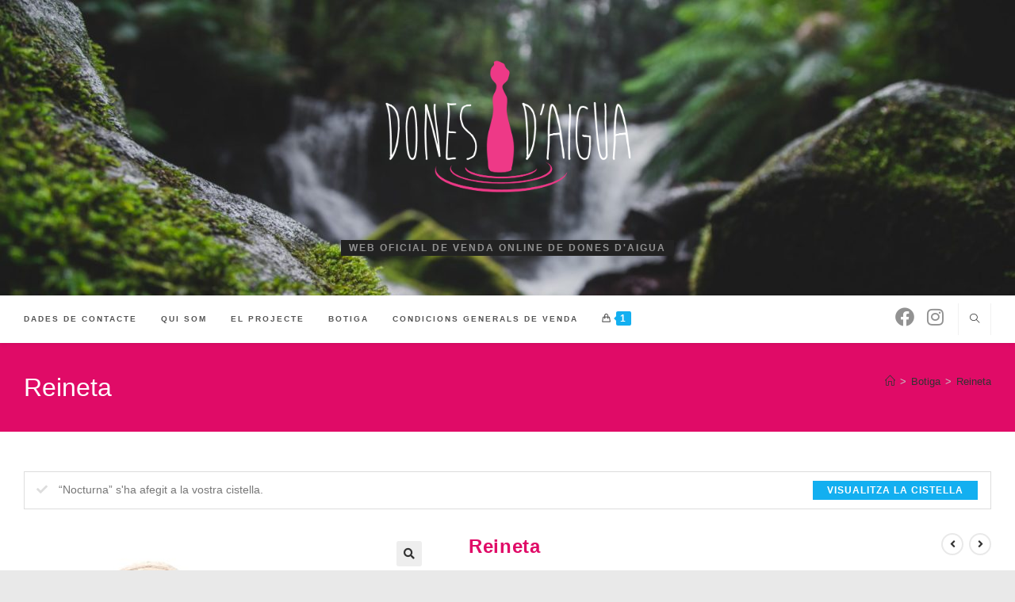

--- FILE ---
content_type: text/html; charset=UTF-8
request_url: https://donesdaigua.cat/producte/reineta/?add-to-cart=165
body_size: 23409
content:
<!DOCTYPE html>
<html class="html" lang="ca">
<head>
	<meta charset="UTF-8">
	<link rel="profile" href="https://gmpg.org/xfn/11">

	<meta name='robots' content='index, follow, max-image-preview:large, max-snippet:-1, max-video-preview:-1' />
<meta name="viewport" content="width=device-width, initial-scale=1">
	<!-- This site is optimized with the Yoast SEO plugin v26.8-RC7 - https://yoast.com/product/yoast-seo-wordpress/ -->
	<title>Reineta - Dones d&#039;aigua - IMSD Mollet</title>
	<link rel="canonical" href="https://donesdaigua.cat/producte/reineta/" />
	<meta property="og:locale" content="ca_ES" />
	<meta property="og:type" content="article" />
	<meta property="og:title" content="Reineta - Dones d&#039;aigua - IMSD Mollet" />
	<meta property="og:url" content="https://donesdaigua.cat/producte/reineta/" />
	<meta property="og:site_name" content="Dones d&#039;aigua - IMSD Mollet" />
	<meta property="article:publisher" content="https://www.facebook.com/donesdaiguamollet" />
	<meta property="article:modified_time" content="2025-10-01T09:33:20+00:00" />
	<meta property="og:image" content="https://donesdaigua.cat/wp-content/uploads/2022/01/Reineta-Q.jpg" />
	<meta property="og:image:width" content="412" />
	<meta property="og:image:height" content="1000" />
	<meta property="og:image:type" content="image/jpeg" />
	<meta name="twitter:card" content="summary_large_image" />
	<script type="application/ld+json" class="yoast-schema-graph">{"@context":"https://schema.org","@graph":[{"@type":"WebPage","@id":"https://donesdaigua.cat/producte/reineta/","url":"https://donesdaigua.cat/producte/reineta/","name":"Reineta - Dones d&#039;aigua - IMSD Mollet","isPartOf":{"@id":"https://donesdaigua.cat/#website"},"primaryImageOfPage":{"@id":"https://donesdaigua.cat/producte/reineta/#primaryimage"},"image":{"@id":"https://donesdaigua.cat/producte/reineta/#primaryimage"},"thumbnailUrl":"https://donesdaigua.cat/wp-content/uploads/2022/01/Reineta-Q.jpg","datePublished":"2022-01-12T12:55:20+00:00","dateModified":"2025-10-01T09:33:20+00:00","breadcrumb":{"@id":"https://donesdaigua.cat/producte/reineta/#breadcrumb"},"inLanguage":"ca","potentialAction":[{"@type":"ReadAction","target":["https://donesdaigua.cat/producte/reineta/"]}]},{"@type":"ImageObject","inLanguage":"ca","@id":"https://donesdaigua.cat/producte/reineta/#primaryimage","url":"https://donesdaigua.cat/wp-content/uploads/2022/01/Reineta-Q.jpg","contentUrl":"https://donesdaigua.cat/wp-content/uploads/2022/01/Reineta-Q.jpg","width":412,"height":1000},{"@type":"BreadcrumbList","@id":"https://donesdaigua.cat/producte/reineta/#breadcrumb","itemListElement":[{"@type":"ListItem","position":1,"name":"Inici","item":"https://donesdaigua.cat/"},{"@type":"ListItem","position":2,"name":"Botiga","item":"https://donesdaigua.cat/botiga/"},{"@type":"ListItem","position":3,"name":"Reineta"}]},{"@type":"WebSite","@id":"https://donesdaigua.cat/#website","url":"https://donesdaigua.cat/","name":"Dones d'aigua - IMSD Mollet","description":"Web oficial de venda online de Dones d&#039;Aigua","publisher":{"@id":"https://donesdaigua.cat/#organization"},"potentialAction":[{"@type":"SearchAction","target":{"@type":"EntryPoint","urlTemplate":"https://donesdaigua.cat/?s={search_term_string}"},"query-input":{"@type":"PropertyValueSpecification","valueRequired":true,"valueName":"search_term_string"}}],"inLanguage":"ca"},{"@type":"Organization","@id":"https://donesdaigua.cat/#organization","name":"Dones d'aigua - IMSD Mollet","alternateName":"Institut Municipal de Serveis als Discapacitats de Mollet del Vallès","url":"https://donesdaigua.cat/","logo":{"@type":"ImageObject","inLanguage":"ca","@id":"https://donesdaigua.cat/#/schema/logo/image/","url":"https://donesdaigua.cat/wp-content/uploads/2019/06/201906_da_logo.png","contentUrl":"https://donesdaigua.cat/wp-content/uploads/2019/06/201906_da_logo.png","width":842,"height":595,"caption":"Dones d'aigua - IMSD Mollet"},"image":{"@id":"https://donesdaigua.cat/#/schema/logo/image/"},"sameAs":["https://www.facebook.com/donesdaiguamollet","https://www.instagram.com/donesdaigua/"]}]}</script>
	<!-- / Yoast SEO plugin. -->


<link rel='dns-prefetch' href='//www.googletagmanager.com' />
<link rel="alternate" type="application/rss+xml" title="Dones d&#039;aigua - IMSD Mollet &raquo; Canal d&#039;informació" href="https://donesdaigua.cat/feed/" />
<link rel="alternate" type="application/rss+xml" title="Dones d&#039;aigua - IMSD Mollet &raquo; Canal dels comentaris" href="https://donesdaigua.cat/comments/feed/" />
<link rel="alternate" title="oEmbed (JSON)" type="application/json+oembed" href="https://donesdaigua.cat/wp-json/oembed/1.0/embed?url=https%3A%2F%2Fdonesdaigua.cat%2Fproducte%2Freineta%2F" />
<link rel="alternate" title="oEmbed (XML)" type="text/xml+oembed" href="https://donesdaigua.cat/wp-json/oembed/1.0/embed?url=https%3A%2F%2Fdonesdaigua.cat%2Fproducte%2Freineta%2F&#038;format=xml" />
<style id='wp-img-auto-sizes-contain-inline-css'>
img:is([sizes=auto i],[sizes^="auto," i]){contain-intrinsic-size:3000px 1500px}
/*# sourceURL=wp-img-auto-sizes-contain-inline-css */
</style>

<style id='wp-emoji-styles-inline-css'>

	img.wp-smiley, img.emoji {
		display: inline !important;
		border: none !important;
		box-shadow: none !important;
		height: 1em !important;
		width: 1em !important;
		margin: 0 0.07em !important;
		vertical-align: -0.1em !important;
		background: none !important;
		padding: 0 !important;
	}
/*# sourceURL=wp-emoji-styles-inline-css */
</style>
<link rel='stylesheet' id='wp-block-library-css' href='https://donesdaigua.cat/wp-includes/css/dist/block-library/style.min.css?ver=6.9' media='all' />
<style id='wp-block-library-theme-inline-css'>
.wp-block-audio :where(figcaption){color:#555;font-size:13px;text-align:center}.is-dark-theme .wp-block-audio :where(figcaption){color:#ffffffa6}.wp-block-audio{margin:0 0 1em}.wp-block-code{border:1px solid #ccc;border-radius:4px;font-family:Menlo,Consolas,monaco,monospace;padding:.8em 1em}.wp-block-embed :where(figcaption){color:#555;font-size:13px;text-align:center}.is-dark-theme .wp-block-embed :where(figcaption){color:#ffffffa6}.wp-block-embed{margin:0 0 1em}.blocks-gallery-caption{color:#555;font-size:13px;text-align:center}.is-dark-theme .blocks-gallery-caption{color:#ffffffa6}:root :where(.wp-block-image figcaption){color:#555;font-size:13px;text-align:center}.is-dark-theme :root :where(.wp-block-image figcaption){color:#ffffffa6}.wp-block-image{margin:0 0 1em}.wp-block-pullquote{border-bottom:4px solid;border-top:4px solid;color:currentColor;margin-bottom:1.75em}.wp-block-pullquote :where(cite),.wp-block-pullquote :where(footer),.wp-block-pullquote__citation{color:currentColor;font-size:.8125em;font-style:normal;text-transform:uppercase}.wp-block-quote{border-left:.25em solid;margin:0 0 1.75em;padding-left:1em}.wp-block-quote cite,.wp-block-quote footer{color:currentColor;font-size:.8125em;font-style:normal;position:relative}.wp-block-quote:where(.has-text-align-right){border-left:none;border-right:.25em solid;padding-left:0;padding-right:1em}.wp-block-quote:where(.has-text-align-center){border:none;padding-left:0}.wp-block-quote.is-large,.wp-block-quote.is-style-large,.wp-block-quote:where(.is-style-plain){border:none}.wp-block-search .wp-block-search__label{font-weight:700}.wp-block-search__button{border:1px solid #ccc;padding:.375em .625em}:where(.wp-block-group.has-background){padding:1.25em 2.375em}.wp-block-separator.has-css-opacity{opacity:.4}.wp-block-separator{border:none;border-bottom:2px solid;margin-left:auto;margin-right:auto}.wp-block-separator.has-alpha-channel-opacity{opacity:1}.wp-block-separator:not(.is-style-wide):not(.is-style-dots){width:100px}.wp-block-separator.has-background:not(.is-style-dots){border-bottom:none;height:1px}.wp-block-separator.has-background:not(.is-style-wide):not(.is-style-dots){height:2px}.wp-block-table{margin:0 0 1em}.wp-block-table td,.wp-block-table th{word-break:normal}.wp-block-table :where(figcaption){color:#555;font-size:13px;text-align:center}.is-dark-theme .wp-block-table :where(figcaption){color:#ffffffa6}.wp-block-video :where(figcaption){color:#555;font-size:13px;text-align:center}.is-dark-theme .wp-block-video :where(figcaption){color:#ffffffa6}.wp-block-video{margin:0 0 1em}:root :where(.wp-block-template-part.has-background){margin-bottom:0;margin-top:0;padding:1.25em 2.375em}
/*# sourceURL=/wp-includes/css/dist/block-library/theme.min.css */
</style>
<style id='classic-theme-styles-inline-css'>
/*! This file is auto-generated */
.wp-block-button__link{color:#fff;background-color:#32373c;border-radius:9999px;box-shadow:none;text-decoration:none;padding:calc(.667em + 2px) calc(1.333em + 2px);font-size:1.125em}.wp-block-file__button{background:#32373c;color:#fff;text-decoration:none}
/*# sourceURL=/wp-includes/css/classic-themes.min.css */
</style>
<style id='global-styles-inline-css'>
:root{--wp--preset--aspect-ratio--square: 1;--wp--preset--aspect-ratio--4-3: 4/3;--wp--preset--aspect-ratio--3-4: 3/4;--wp--preset--aspect-ratio--3-2: 3/2;--wp--preset--aspect-ratio--2-3: 2/3;--wp--preset--aspect-ratio--16-9: 16/9;--wp--preset--aspect-ratio--9-16: 9/16;--wp--preset--color--black: #000000;--wp--preset--color--cyan-bluish-gray: #abb8c3;--wp--preset--color--white: #ffffff;--wp--preset--color--pale-pink: #f78da7;--wp--preset--color--vivid-red: #cf2e2e;--wp--preset--color--luminous-vivid-orange: #ff6900;--wp--preset--color--luminous-vivid-amber: #fcb900;--wp--preset--color--light-green-cyan: #7bdcb5;--wp--preset--color--vivid-green-cyan: #00d084;--wp--preset--color--pale-cyan-blue: #8ed1fc;--wp--preset--color--vivid-cyan-blue: #0693e3;--wp--preset--color--vivid-purple: #9b51e0;--wp--preset--gradient--vivid-cyan-blue-to-vivid-purple: linear-gradient(135deg,rgb(6,147,227) 0%,rgb(155,81,224) 100%);--wp--preset--gradient--light-green-cyan-to-vivid-green-cyan: linear-gradient(135deg,rgb(122,220,180) 0%,rgb(0,208,130) 100%);--wp--preset--gradient--luminous-vivid-amber-to-luminous-vivid-orange: linear-gradient(135deg,rgb(252,185,0) 0%,rgb(255,105,0) 100%);--wp--preset--gradient--luminous-vivid-orange-to-vivid-red: linear-gradient(135deg,rgb(255,105,0) 0%,rgb(207,46,46) 100%);--wp--preset--gradient--very-light-gray-to-cyan-bluish-gray: linear-gradient(135deg,rgb(238,238,238) 0%,rgb(169,184,195) 100%);--wp--preset--gradient--cool-to-warm-spectrum: linear-gradient(135deg,rgb(74,234,220) 0%,rgb(151,120,209) 20%,rgb(207,42,186) 40%,rgb(238,44,130) 60%,rgb(251,105,98) 80%,rgb(254,248,76) 100%);--wp--preset--gradient--blush-light-purple: linear-gradient(135deg,rgb(255,206,236) 0%,rgb(152,150,240) 100%);--wp--preset--gradient--blush-bordeaux: linear-gradient(135deg,rgb(254,205,165) 0%,rgb(254,45,45) 50%,rgb(107,0,62) 100%);--wp--preset--gradient--luminous-dusk: linear-gradient(135deg,rgb(255,203,112) 0%,rgb(199,81,192) 50%,rgb(65,88,208) 100%);--wp--preset--gradient--pale-ocean: linear-gradient(135deg,rgb(255,245,203) 0%,rgb(182,227,212) 50%,rgb(51,167,181) 100%);--wp--preset--gradient--electric-grass: linear-gradient(135deg,rgb(202,248,128) 0%,rgb(113,206,126) 100%);--wp--preset--gradient--midnight: linear-gradient(135deg,rgb(2,3,129) 0%,rgb(40,116,252) 100%);--wp--preset--font-size--small: 13px;--wp--preset--font-size--medium: 20px;--wp--preset--font-size--large: 36px;--wp--preset--font-size--x-large: 42px;--wp--preset--spacing--20: 0.44rem;--wp--preset--spacing--30: 0.67rem;--wp--preset--spacing--40: 1rem;--wp--preset--spacing--50: 1.5rem;--wp--preset--spacing--60: 2.25rem;--wp--preset--spacing--70: 3.38rem;--wp--preset--spacing--80: 5.06rem;--wp--preset--shadow--natural: 6px 6px 9px rgba(0, 0, 0, 0.2);--wp--preset--shadow--deep: 12px 12px 50px rgba(0, 0, 0, 0.4);--wp--preset--shadow--sharp: 6px 6px 0px rgba(0, 0, 0, 0.2);--wp--preset--shadow--outlined: 6px 6px 0px -3px rgb(255, 255, 255), 6px 6px rgb(0, 0, 0);--wp--preset--shadow--crisp: 6px 6px 0px rgb(0, 0, 0);}:where(.is-layout-flex){gap: 0.5em;}:where(.is-layout-grid){gap: 0.5em;}body .is-layout-flex{display: flex;}.is-layout-flex{flex-wrap: wrap;align-items: center;}.is-layout-flex > :is(*, div){margin: 0;}body .is-layout-grid{display: grid;}.is-layout-grid > :is(*, div){margin: 0;}:where(.wp-block-columns.is-layout-flex){gap: 2em;}:where(.wp-block-columns.is-layout-grid){gap: 2em;}:where(.wp-block-post-template.is-layout-flex){gap: 1.25em;}:where(.wp-block-post-template.is-layout-grid){gap: 1.25em;}.has-black-color{color: var(--wp--preset--color--black) !important;}.has-cyan-bluish-gray-color{color: var(--wp--preset--color--cyan-bluish-gray) !important;}.has-white-color{color: var(--wp--preset--color--white) !important;}.has-pale-pink-color{color: var(--wp--preset--color--pale-pink) !important;}.has-vivid-red-color{color: var(--wp--preset--color--vivid-red) !important;}.has-luminous-vivid-orange-color{color: var(--wp--preset--color--luminous-vivid-orange) !important;}.has-luminous-vivid-amber-color{color: var(--wp--preset--color--luminous-vivid-amber) !important;}.has-light-green-cyan-color{color: var(--wp--preset--color--light-green-cyan) !important;}.has-vivid-green-cyan-color{color: var(--wp--preset--color--vivid-green-cyan) !important;}.has-pale-cyan-blue-color{color: var(--wp--preset--color--pale-cyan-blue) !important;}.has-vivid-cyan-blue-color{color: var(--wp--preset--color--vivid-cyan-blue) !important;}.has-vivid-purple-color{color: var(--wp--preset--color--vivid-purple) !important;}.has-black-background-color{background-color: var(--wp--preset--color--black) !important;}.has-cyan-bluish-gray-background-color{background-color: var(--wp--preset--color--cyan-bluish-gray) !important;}.has-white-background-color{background-color: var(--wp--preset--color--white) !important;}.has-pale-pink-background-color{background-color: var(--wp--preset--color--pale-pink) !important;}.has-vivid-red-background-color{background-color: var(--wp--preset--color--vivid-red) !important;}.has-luminous-vivid-orange-background-color{background-color: var(--wp--preset--color--luminous-vivid-orange) !important;}.has-luminous-vivid-amber-background-color{background-color: var(--wp--preset--color--luminous-vivid-amber) !important;}.has-light-green-cyan-background-color{background-color: var(--wp--preset--color--light-green-cyan) !important;}.has-vivid-green-cyan-background-color{background-color: var(--wp--preset--color--vivid-green-cyan) !important;}.has-pale-cyan-blue-background-color{background-color: var(--wp--preset--color--pale-cyan-blue) !important;}.has-vivid-cyan-blue-background-color{background-color: var(--wp--preset--color--vivid-cyan-blue) !important;}.has-vivid-purple-background-color{background-color: var(--wp--preset--color--vivid-purple) !important;}.has-black-border-color{border-color: var(--wp--preset--color--black) !important;}.has-cyan-bluish-gray-border-color{border-color: var(--wp--preset--color--cyan-bluish-gray) !important;}.has-white-border-color{border-color: var(--wp--preset--color--white) !important;}.has-pale-pink-border-color{border-color: var(--wp--preset--color--pale-pink) !important;}.has-vivid-red-border-color{border-color: var(--wp--preset--color--vivid-red) !important;}.has-luminous-vivid-orange-border-color{border-color: var(--wp--preset--color--luminous-vivid-orange) !important;}.has-luminous-vivid-amber-border-color{border-color: var(--wp--preset--color--luminous-vivid-amber) !important;}.has-light-green-cyan-border-color{border-color: var(--wp--preset--color--light-green-cyan) !important;}.has-vivid-green-cyan-border-color{border-color: var(--wp--preset--color--vivid-green-cyan) !important;}.has-pale-cyan-blue-border-color{border-color: var(--wp--preset--color--pale-cyan-blue) !important;}.has-vivid-cyan-blue-border-color{border-color: var(--wp--preset--color--vivid-cyan-blue) !important;}.has-vivid-purple-border-color{border-color: var(--wp--preset--color--vivid-purple) !important;}.has-vivid-cyan-blue-to-vivid-purple-gradient-background{background: var(--wp--preset--gradient--vivid-cyan-blue-to-vivid-purple) !important;}.has-light-green-cyan-to-vivid-green-cyan-gradient-background{background: var(--wp--preset--gradient--light-green-cyan-to-vivid-green-cyan) !important;}.has-luminous-vivid-amber-to-luminous-vivid-orange-gradient-background{background: var(--wp--preset--gradient--luminous-vivid-amber-to-luminous-vivid-orange) !important;}.has-luminous-vivid-orange-to-vivid-red-gradient-background{background: var(--wp--preset--gradient--luminous-vivid-orange-to-vivid-red) !important;}.has-very-light-gray-to-cyan-bluish-gray-gradient-background{background: var(--wp--preset--gradient--very-light-gray-to-cyan-bluish-gray) !important;}.has-cool-to-warm-spectrum-gradient-background{background: var(--wp--preset--gradient--cool-to-warm-spectrum) !important;}.has-blush-light-purple-gradient-background{background: var(--wp--preset--gradient--blush-light-purple) !important;}.has-blush-bordeaux-gradient-background{background: var(--wp--preset--gradient--blush-bordeaux) !important;}.has-luminous-dusk-gradient-background{background: var(--wp--preset--gradient--luminous-dusk) !important;}.has-pale-ocean-gradient-background{background: var(--wp--preset--gradient--pale-ocean) !important;}.has-electric-grass-gradient-background{background: var(--wp--preset--gradient--electric-grass) !important;}.has-midnight-gradient-background{background: var(--wp--preset--gradient--midnight) !important;}.has-small-font-size{font-size: var(--wp--preset--font-size--small) !important;}.has-medium-font-size{font-size: var(--wp--preset--font-size--medium) !important;}.has-large-font-size{font-size: var(--wp--preset--font-size--large) !important;}.has-x-large-font-size{font-size: var(--wp--preset--font-size--x-large) !important;}
:where(.wp-block-post-template.is-layout-flex){gap: 1.25em;}:where(.wp-block-post-template.is-layout-grid){gap: 1.25em;}
:where(.wp-block-term-template.is-layout-flex){gap: 1.25em;}:where(.wp-block-term-template.is-layout-grid){gap: 1.25em;}
:where(.wp-block-columns.is-layout-flex){gap: 2em;}:where(.wp-block-columns.is-layout-grid){gap: 2em;}
:root :where(.wp-block-pullquote){font-size: 1.5em;line-height: 1.6;}
/*# sourceURL=global-styles-inline-css */
</style>
<link rel='stylesheet' id='owp-preloader-css' href='https://donesdaigua.cat/wp-content/plugins/ocean-extra/includes/preloader/assets/css/preloader.min.css?ver=2.5.2' media='all' />
<link rel='stylesheet' id='owp-preloader-icon-css' href='https://donesdaigua.cat/wp-content/plugins/ocean-extra/includes/preloader/assets/css/styles/roller.css?ver=2.5.2' media='all' />
<link rel='stylesheet' id='woof-css' href='https://donesdaigua.cat/wp-content/plugins/woocommerce-products-filter/css/front.css?ver=1.3.7.4' media='all' />
<style id='woof-inline-css'>

.woof_products_top_panel li span, .woof_products_top_panel2 li span{background: url(https://donesdaigua.cat/wp-content/plugins/woocommerce-products-filter/img/delete.png);background-size: 14px 14px;background-repeat: no-repeat;background-position: right;}
.woof_edit_view{
                    display: none;
                }

/*# sourceURL=woof-inline-css */
</style>
<link rel='stylesheet' id='chosen-drop-down-css' href='https://donesdaigua.cat/wp-content/plugins/woocommerce-products-filter/js/chosen/chosen.min.css?ver=1.3.7.4' media='all' />
<link rel='stylesheet' id='woof_by_author_html_items-css' href='https://donesdaigua.cat/wp-content/plugins/woocommerce-products-filter/ext/by_author/css/by_author.css?ver=1.3.7.4' media='all' />
<link rel='stylesheet' id='woof_by_instock_html_items-css' href='https://donesdaigua.cat/wp-content/plugins/woocommerce-products-filter/ext/by_instock/css/by_instock.css?ver=1.3.7.4' media='all' />
<link rel='stylesheet' id='woof_by_onsales_html_items-css' href='https://donesdaigua.cat/wp-content/plugins/woocommerce-products-filter/ext/by_onsales/css/by_onsales.css?ver=1.3.7.4' media='all' />
<link rel='stylesheet' id='woof_by_text_html_items-css' href='https://donesdaigua.cat/wp-content/plugins/woocommerce-products-filter/ext/by_text/assets/css/front.css?ver=1.3.7.4' media='all' />
<link rel='stylesheet' id='woof_label_html_items-css' href='https://donesdaigua.cat/wp-content/plugins/woocommerce-products-filter/ext/label/css/html_types/label.css?ver=1.3.7.4' media='all' />
<link rel='stylesheet' id='woof_select_radio_check_html_items-css' href='https://donesdaigua.cat/wp-content/plugins/woocommerce-products-filter/ext/select_radio_check/css/html_types/select_radio_check.css?ver=1.3.7.4' media='all' />
<link rel='stylesheet' id='woof_sd_html_items_checkbox-css' href='https://donesdaigua.cat/wp-content/plugins/woocommerce-products-filter/ext/smart_designer/css/elements/checkbox.css?ver=1.3.7.4' media='all' />
<link rel='stylesheet' id='woof_sd_html_items_radio-css' href='https://donesdaigua.cat/wp-content/plugins/woocommerce-products-filter/ext/smart_designer/css/elements/radio.css?ver=1.3.7.4' media='all' />
<link rel='stylesheet' id='woof_sd_html_items_switcher-css' href='https://donesdaigua.cat/wp-content/plugins/woocommerce-products-filter/ext/smart_designer/css/elements/switcher.css?ver=1.3.7.4' media='all' />
<link rel='stylesheet' id='woof_sd_html_items_color-css' href='https://donesdaigua.cat/wp-content/plugins/woocommerce-products-filter/ext/smart_designer/css/elements/color.css?ver=1.3.7.4' media='all' />
<link rel='stylesheet' id='woof_sd_html_items_tooltip-css' href='https://donesdaigua.cat/wp-content/plugins/woocommerce-products-filter/ext/smart_designer/css/tooltip.css?ver=1.3.7.4' media='all' />
<link rel='stylesheet' id='woof_sd_html_items_front-css' href='https://donesdaigua.cat/wp-content/plugins/woocommerce-products-filter/ext/smart_designer/css/front.css?ver=1.3.7.4' media='all' />
<link rel='stylesheet' id='woof-switcher23-css' href='https://donesdaigua.cat/wp-content/plugins/woocommerce-products-filter/css/switcher.css?ver=1.3.7.4' media='all' />
<link rel='stylesheet' id='photoswipe-css' href='https://donesdaigua.cat/wp-content/plugins/woocommerce/assets/css/photoswipe/photoswipe.min.css?ver=10.4.3' media='all' />
<link rel='stylesheet' id='photoswipe-default-skin-css' href='https://donesdaigua.cat/wp-content/plugins/woocommerce/assets/css/photoswipe/default-skin/default-skin.min.css?ver=10.4.3' media='all' />
<style id='woocommerce-inline-inline-css'>
.woocommerce form .form-row .required { visibility: visible; }
/*# sourceURL=woocommerce-inline-inline-css */
</style>
<link rel='stylesheet' id='elementor-frontend-css' href='https://donesdaigua.cat/wp-content/plugins/elementor/assets/css/frontend.min.css?ver=3.34.2' media='all' />
<link rel='stylesheet' id='elementor-post-477-css' href='https://donesdaigua.cat/wp-content/uploads/elementor/css/post-477.css?ver=1768902294' media='all' />
<link rel='stylesheet' id='oceanwp-woo-mini-cart-css' href='https://donesdaigua.cat/wp-content/themes/oceanwp/assets/css/woo/woo-mini-cart.min.css?ver=6.9' media='all' />
<link rel='stylesheet' id='font-awesome-css' href='https://donesdaigua.cat/wp-content/themes/oceanwp/assets/fonts/fontawesome/css/all.min.css?ver=6.7.2' media='all' />
<link rel='stylesheet' id='simple-line-icons-css' href='https://donesdaigua.cat/wp-content/themes/oceanwp/assets/css/third/simple-line-icons.min.css?ver=2.4.0' media='all' />
<link rel='stylesheet' id='oceanwp-style-css' href='https://donesdaigua.cat/wp-content/themes/oceanwp/assets/css/style.min.css?ver=4.1.4' media='all' />
<style id='oceanwp-style-inline-css'>
div.wpforms-container-full .wpforms-form input[type=submit]:hover,
			div.wpforms-container-full .wpforms-form input[type=submit]:focus,
			div.wpforms-container-full .wpforms-form input[type=submit]:active,
			div.wpforms-container-full .wpforms-form button[type=submit]:hover,
			div.wpforms-container-full .wpforms-form button[type=submit]:focus,
			div.wpforms-container-full .wpforms-form button[type=submit]:active,
			div.wpforms-container-full .wpforms-form .wpforms-page-button:hover,
			div.wpforms-container-full .wpforms-form .wpforms-page-button:active,
			div.wpforms-container-full .wpforms-form .wpforms-page-button:focus {
				border: none;
			}
/*# sourceURL=oceanwp-style-inline-css */
</style>
<link rel='stylesheet' id='oceanwp-woocommerce-css' href='https://donesdaigua.cat/wp-content/themes/oceanwp/assets/css/woo/woocommerce.min.css?ver=6.9' media='all' />
<link rel='stylesheet' id='oceanwp-woo-star-font-css' href='https://donesdaigua.cat/wp-content/themes/oceanwp/assets/css/woo/woo-star-font.min.css?ver=6.9' media='all' />
<link rel='stylesheet' id='oceanwp-woo-quick-view-css' href='https://donesdaigua.cat/wp-content/themes/oceanwp/assets/css/woo/woo-quick-view.min.css?ver=6.9' media='all' />
<link rel='stylesheet' id='oceanwp-woo-floating-bar-css' href='https://donesdaigua.cat/wp-content/themes/oceanwp/assets/css/woo/woo-floating-bar.min.css?ver=6.9' media='all' />
<link rel='stylesheet' id='eael-general-css' href='https://donesdaigua.cat/wp-content/plugins/essential-addons-for-elementor-lite/assets/front-end/css/view/general.min.css?ver=6.5.7' media='all' />
<link rel='stylesheet' id='oe-widgets-style-css' href='https://donesdaigua.cat/wp-content/plugins/ocean-extra/assets/css/widgets.css?ver=6.9' media='all' />
<script type="text/template" id="tmpl-variation-template">
	<div class="woocommerce-variation-description">{{{ data.variation.variation_description }}}</div>
	<div class="woocommerce-variation-price">{{{ data.variation.price_html }}}</div>
	<div class="woocommerce-variation-availability">{{{ data.variation.availability_html }}}</div>
</script>
<script type="text/template" id="tmpl-unavailable-variation-template">
	<p role="alert">Aquest producte no està disponible. Trieu una altra combinació.</p>
</script>
<!--n2css--><!--n2js--><script id="woof-husky-js-extra">
var woof_husky_txt = {"ajax_url":"https://donesdaigua.cat/wp-admin/admin-ajax.php","plugin_uri":"https://donesdaigua.cat/wp-content/plugins/woocommerce-products-filter/ext/by_text/","loader":"https://donesdaigua.cat/wp-content/plugins/woocommerce-products-filter/ext/by_text/assets/img/ajax-loader.gif","not_found":"Nothing found!","prev":"Prev","next":"Next","site_link":"https://donesdaigua.cat","default_data":{"placeholder":"","behavior":"title","search_by_full_word":0,"autocomplete":1,"how_to_open_links":0,"taxonomy_compatibility":0,"sku_compatibility":0,"custom_fields":"","search_desc_variant":0,"view_text_length":10,"min_symbols":3,"max_posts":10,"image":"","notes_for_customer":"","template":"default","max_open_height":300,"page":0}};
//# sourceURL=woof-husky-js-extra
</script>
<script src="https://donesdaigua.cat/wp-content/plugins/woocommerce-products-filter/ext/by_text/assets/js/husky.js?ver=1.3.7.4" id="woof-husky-js"></script>
<script src="https://donesdaigua.cat/wp-includes/js/jquery/jquery.min.js?ver=3.7.1" id="jquery-core-js"></script>
<script src="https://donesdaigua.cat/wp-includes/js/jquery/jquery-migrate.min.js?ver=3.4.1" id="jquery-migrate-js"></script>
<script id="owp-preloader-js-extra">
var owpPreloader = {"nonce":"10ccd45a31"};
//# sourceURL=owp-preloader-js-extra
</script>
<script src="https://donesdaigua.cat/wp-content/plugins/ocean-extra/includes/preloader/assets/js/preloader.min.js?ver=2.5.2" id="owp-preloader-js"></script>
<script src="https://donesdaigua.cat/wp-content/plugins/woocommerce/assets/js/jquery-blockui/jquery.blockUI.min.js?ver=2.7.0-wc.10.4.3" id="wc-jquery-blockui-js" defer data-wp-strategy="defer"></script>
<script id="wc-add-to-cart-js-extra">
var wc_add_to_cart_params = {"ajax_url":"/wp-admin/admin-ajax.php","wc_ajax_url":"/?wc-ajax=%%endpoint%%","i18n_view_cart":"Visualitza la cistella","cart_url":"https://donesdaigua.cat/cistella/","is_cart":"","cart_redirect_after_add":"no"};
//# sourceURL=wc-add-to-cart-js-extra
</script>
<script src="https://donesdaigua.cat/wp-content/plugins/woocommerce/assets/js/frontend/add-to-cart.min.js?ver=10.4.3" id="wc-add-to-cart-js" defer data-wp-strategy="defer"></script>
<script src="https://donesdaigua.cat/wp-content/plugins/woocommerce/assets/js/zoom/jquery.zoom.min.js?ver=1.7.21-wc.10.4.3" id="wc-zoom-js" defer data-wp-strategy="defer"></script>
<script src="https://donesdaigua.cat/wp-content/plugins/woocommerce/assets/js/flexslider/jquery.flexslider.min.js?ver=2.7.2-wc.10.4.3" id="wc-flexslider-js" defer data-wp-strategy="defer"></script>
<script src="https://donesdaigua.cat/wp-content/plugins/woocommerce/assets/js/photoswipe/photoswipe.min.js?ver=4.1.1-wc.10.4.3" id="wc-photoswipe-js" defer data-wp-strategy="defer"></script>
<script src="https://donesdaigua.cat/wp-content/plugins/woocommerce/assets/js/photoswipe/photoswipe-ui-default.min.js?ver=4.1.1-wc.10.4.3" id="wc-photoswipe-ui-default-js" defer data-wp-strategy="defer"></script>
<script id="wc-single-product-js-extra">
var wc_single_product_params = {"i18n_required_rating_text":"Seleccioneu una valoraci\u00f3","i18n_rating_options":["1 de 5 estrelles","2 de 5 estrelles","3 de 5 estrelles","4 de 5 estrelles","5 de 5 estrelles"],"i18n_product_gallery_trigger_text":"Visualitza la galeria d'imatges a pantalla completa","review_rating_required":"yes","flexslider":{"rtl":false,"animation":"slide","smoothHeight":true,"directionNav":false,"controlNav":"thumbnails","slideshow":false,"animationSpeed":500,"animationLoop":false,"allowOneSlide":false},"zoom_enabled":"1","zoom_options":[],"photoswipe_enabled":"1","photoswipe_options":{"shareEl":false,"closeOnScroll":false,"history":false,"hideAnimationDuration":0,"showAnimationDuration":0},"flexslider_enabled":"1"};
//# sourceURL=wc-single-product-js-extra
</script>
<script src="https://donesdaigua.cat/wp-content/plugins/woocommerce/assets/js/frontend/single-product.min.js?ver=10.4.3" id="wc-single-product-js" defer data-wp-strategy="defer"></script>
<script src="https://donesdaigua.cat/wp-content/plugins/woocommerce/assets/js/js-cookie/js.cookie.min.js?ver=2.1.4-wc.10.4.3" id="wc-js-cookie-js" defer data-wp-strategy="defer"></script>
<script id="woocommerce-js-extra">
var woocommerce_params = {"ajax_url":"/wp-admin/admin-ajax.php","wc_ajax_url":"/?wc-ajax=%%endpoint%%","i18n_password_show":"Mostra la contrasenya","i18n_password_hide":"Amaga la contrasenya"};
//# sourceURL=woocommerce-js-extra
</script>
<script src="https://donesdaigua.cat/wp-content/plugins/woocommerce/assets/js/frontend/woocommerce.min.js?ver=10.4.3" id="woocommerce-js" defer data-wp-strategy="defer"></script>

<!-- Google tag (gtag.js) snippet added by Site Kit -->
<!-- Google Analytics snippet added by Site Kit -->
<script src="https://www.googletagmanager.com/gtag/js?id=GT-577RBQD" id="google_gtagjs-js" async></script>
<script id="google_gtagjs-js-after">
window.dataLayer = window.dataLayer || [];function gtag(){dataLayer.push(arguments);}
gtag("set","linker",{"domains":["donesdaigua.cat"]});
gtag("js", new Date());
gtag("set", "developer_id.dZTNiMT", true);
gtag("config", "GT-577RBQD");
//# sourceURL=google_gtagjs-js-after
</script>
<script src="https://donesdaigua.cat/wp-includes/js/underscore.min.js?ver=1.13.7" id="underscore-js"></script>
<script id="wp-util-js-extra">
var _wpUtilSettings = {"ajax":{"url":"/wp-admin/admin-ajax.php"}};
//# sourceURL=wp-util-js-extra
</script>
<script src="https://donesdaigua.cat/wp-includes/js/wp-util.min.js?ver=6.9" id="wp-util-js"></script>
<script id="wc-add-to-cart-variation-js-extra">
var wc_add_to_cart_variation_params = {"wc_ajax_url":"/?wc-ajax=%%endpoint%%","i18n_no_matching_variations_text":"No hi ha cap producte que coincideixi amb aquesta selecci\u00f3. Trieu una altra combinaci\u00f3.","i18n_make_a_selection_text":"Seleccioneu alguna opci\u00f3 del producte abans d'afegir-lo a la cistella.","i18n_unavailable_text":"Aquest producte no est\u00e0 disponible. Trieu una altra combinaci\u00f3.","i18n_reset_alert_text":"La vostra selecci\u00f3 s'ha reinicialitzat. Seleccioneu algunes opcions del producte abans d'afegir aquest producte a la vostra cistella."};
//# sourceURL=wc-add-to-cart-variation-js-extra
</script>
<script src="https://donesdaigua.cat/wp-content/plugins/woocommerce/assets/js/frontend/add-to-cart-variation.min.js?ver=10.4.3" id="wc-add-to-cart-variation-js" defer data-wp-strategy="defer"></script>
<script id="wc-cart-fragments-js-extra">
var wc_cart_fragments_params = {"ajax_url":"/wp-admin/admin-ajax.php","wc_ajax_url":"/?wc-ajax=%%endpoint%%","cart_hash_key":"wc_cart_hash_91a07eddb31e812136fcc4dbacbd9b5f","fragment_name":"wc_fragments_91a07eddb31e812136fcc4dbacbd9b5f","request_timeout":"5000"};
//# sourceURL=wc-cart-fragments-js-extra
</script>
<script src="https://donesdaigua.cat/wp-content/plugins/woocommerce/assets/js/frontend/cart-fragments.min.js?ver=10.4.3" id="wc-cart-fragments-js" defer data-wp-strategy="defer"></script>
<link rel="https://api.w.org/" href="https://donesdaigua.cat/wp-json/" /><link rel="alternate" title="JSON" type="application/json" href="https://donesdaigua.cat/wp-json/wp/v2/product/10517" /><link rel="EditURI" type="application/rsd+xml" title="RSD" href="https://donesdaigua.cat/xmlrpc.php?rsd" />
<meta name="generator" content="WordPress 6.9" />
<meta name="generator" content="WooCommerce 10.4.3" />
<link rel='shortlink' href='https://donesdaigua.cat/?p=10517' />
<meta name="generator" content="Site Kit by Google 1.170.0" />	<noscript><style>.woocommerce-product-gallery{ opacity: 1 !important; }</style></noscript>
	<meta name="generator" content="Elementor 3.34.2; features: additional_custom_breakpoints; settings: css_print_method-external, google_font-enabled, font_display-auto">
<style>.recentcomments a{display:inline !important;padding:0 !important;margin:0 !important;}</style>			<style>
				.e-con.e-parent:nth-of-type(n+4):not(.e-lazyloaded):not(.e-no-lazyload),
				.e-con.e-parent:nth-of-type(n+4):not(.e-lazyloaded):not(.e-no-lazyload) * {
					background-image: none !important;
				}
				@media screen and (max-height: 1024px) {
					.e-con.e-parent:nth-of-type(n+3):not(.e-lazyloaded):not(.e-no-lazyload),
					.e-con.e-parent:nth-of-type(n+3):not(.e-lazyloaded):not(.e-no-lazyload) * {
						background-image: none !important;
					}
				}
				@media screen and (max-height: 640px) {
					.e-con.e-parent:nth-of-type(n+2):not(.e-lazyloaded):not(.e-no-lazyload),
					.e-con.e-parent:nth-of-type(n+2):not(.e-lazyloaded):not(.e-no-lazyload) * {
						background-image: none !important;
					}
				}
			</style>
			<link rel="icon" href="https://donesdaigua.cat/wp-content/uploads/2019/06/icona-100x100.jpg" sizes="32x32" />
<link rel="icon" href="https://donesdaigua.cat/wp-content/uploads/2019/06/icona-300x300.jpg" sizes="192x192" />
<link rel="apple-touch-icon" href="https://donesdaigua.cat/wp-content/uploads/2019/06/icona-300x300.jpg" />
<meta name="msapplication-TileImage" content="https://donesdaigua.cat/wp-content/uploads/2019/06/icona-300x300.jpg" />
		<style id="wp-custom-css">
			.mail-peu{color:#e00b67}#site-description h2{background-color:#222;padding-inline-start:10px;padding-inline-end:10px}.llegenda-blocs{max-height:600px}/* Alççada de línia del carrusel de la llegenda de les DA */.carousel-caption p{line-height:180% !important}		</style>
		<!-- OceanWP CSS -->
<style type="text/css">
/* Colors */body .theme-button,body input[type="submit"],body button[type="submit"],body button,body .button,body div.wpforms-container-full .wpforms-form input[type=submit],body div.wpforms-container-full .wpforms-form button[type=submit],body div.wpforms-container-full .wpforms-form .wpforms-page-button,.woocommerce-cart .wp-element-button,.woocommerce-checkout .wp-element-button,.wp-block-button__link{border-color:#ffffff}body .theme-button:hover,body input[type="submit"]:hover,body button[type="submit"]:hover,body button:hover,body .button:hover,body div.wpforms-container-full .wpforms-form input[type=submit]:hover,body div.wpforms-container-full .wpforms-form input[type=submit]:active,body div.wpforms-container-full .wpforms-form button[type=submit]:hover,body div.wpforms-container-full .wpforms-form button[type=submit]:active,body div.wpforms-container-full .wpforms-form .wpforms-page-button:hover,body div.wpforms-container-full .wpforms-form .wpforms-page-button:active,.woocommerce-cart .wp-element-button:hover,.woocommerce-checkout .wp-element-button:hover,.wp-block-button__link:hover{border-color:#ffffff}.page-header .page-header-title,.page-header.background-image-page-header .page-header-title{color:#ffffff}body{color:#919ca7}h1,h2,h3,h4,h5,h6,.theme-heading,.widget-title,.oceanwp-widget-recent-posts-title,.comment-reply-title,.entry-title,.sidebar-box .widget-title{color:#e00b67}/* OceanWP Style Settings CSS */@media only screen and (min-width:960px){.content-area,.content-left-sidebar .content-area{width:100%}}.theme-button,input[type="submit"],button[type="submit"],button,.button,body div.wpforms-container-full .wpforms-form input[type=submit],body div.wpforms-container-full .wpforms-form button[type=submit],body div.wpforms-container-full .wpforms-form .wpforms-page-button{border-style:solid}.theme-button,input[type="submit"],button[type="submit"],button,.button,body div.wpforms-container-full .wpforms-form input[type=submit],body div.wpforms-container-full .wpforms-form button[type=submit],body div.wpforms-container-full .wpforms-form .wpforms-page-button{border-width:1px}form input[type="text"],form input[type="password"],form input[type="email"],form input[type="url"],form input[type="date"],form input[type="month"],form input[type="time"],form input[type="datetime"],form input[type="datetime-local"],form input[type="week"],form input[type="number"],form input[type="search"],form input[type="tel"],form input[type="color"],form select,form textarea,.woocommerce .woocommerce-checkout .select2-container--default .select2-selection--single{border-style:solid}body div.wpforms-container-full .wpforms-form input[type=date],body div.wpforms-container-full .wpforms-form input[type=datetime],body div.wpforms-container-full .wpforms-form input[type=datetime-local],body div.wpforms-container-full .wpforms-form input[type=email],body div.wpforms-container-full .wpforms-form input[type=month],body div.wpforms-container-full .wpforms-form input[type=number],body div.wpforms-container-full .wpforms-form input[type=password],body div.wpforms-container-full .wpforms-form input[type=range],body div.wpforms-container-full .wpforms-form input[type=search],body div.wpforms-container-full .wpforms-form input[type=tel],body div.wpforms-container-full .wpforms-form input[type=text],body div.wpforms-container-full .wpforms-form input[type=time],body div.wpforms-container-full .wpforms-form input[type=url],body div.wpforms-container-full .wpforms-form input[type=week],body div.wpforms-container-full .wpforms-form select,body div.wpforms-container-full .wpforms-form textarea{border-style:solid}form input[type="text"],form input[type="password"],form input[type="email"],form input[type="url"],form input[type="date"],form input[type="month"],form input[type="time"],form input[type="datetime"],form input[type="datetime-local"],form input[type="week"],form input[type="number"],form input[type="search"],form input[type="tel"],form input[type="color"],form select,form textarea{border-radius:3px}body div.wpforms-container-full .wpforms-form input[type=date],body div.wpforms-container-full .wpforms-form input[type=datetime],body div.wpforms-container-full .wpforms-form input[type=datetime-local],body div.wpforms-container-full .wpforms-form input[type=email],body div.wpforms-container-full .wpforms-form input[type=month],body div.wpforms-container-full .wpforms-form input[type=number],body div.wpforms-container-full .wpforms-form input[type=password],body div.wpforms-container-full .wpforms-form input[type=range],body div.wpforms-container-full .wpforms-form input[type=search],body div.wpforms-container-full .wpforms-form input[type=tel],body div.wpforms-container-full .wpforms-form input[type=text],body div.wpforms-container-full .wpforms-form input[type=time],body div.wpforms-container-full .wpforms-form input[type=url],body div.wpforms-container-full .wpforms-form input[type=week],body div.wpforms-container-full .wpforms-form select,body div.wpforms-container-full .wpforms-form textarea{border-radius:3px}/* Header */#site-header-inner{padding:10px 0 10px 0}#site-header.top-header #search-toggle a:hover{color:#ed1266}#site-header.has-header-media .overlay-header-media{background-color:rgba(255,255,255,0)}#site-logo #site-logo-inner a img,#site-header.center-header #site-navigation-wrap .middle-site-logo a img{max-width:330px}.oceanwp-social-menu ul li a,.oceanwp-social-menu .colored ul li a,.oceanwp-social-menu .minimal ul li a,.oceanwp-social-menu .dark ul li a{font-size:24px}.oceanwp-social-menu ul li a .owp-icon,.oceanwp-social-menu .colored ul li a .owp-icon,.oceanwp-social-menu .minimal ul li a .owp-icon,.oceanwp-social-menu .dark ul li a .owp-icon{width:24px;height:24px}/* Header Image CSS */#site-header{background-image:url(https://donesdaigua.cat/wp-content/uploads/2019/06/cropped-adam-nyhuis-AEHl_1eKMNQ-unsplash-e1703324885791.jpg);background-repeat:no-repeat;background-size:cover}/* Blog CSS */.ocean-single-post-header ul.meta-item li a:hover{color:#333333}/* Footer Widgets */#footer-widgets{background-color:#e5e9ec}#footer-widgets .footer-box a:hover,#footer-widgets a:hover{color:#e00b67}/* Footer Copyright */#footer-bottom{padding:48px}#footer-bottom{background-color:#000000}#footer-bottom a,#footer-bottom #footer-bottom-menu a{color:#e00f6a}/* WooCommerce */.owp-floating-bar form.cart .quantity .minus:hover,.owp-floating-bar form.cart .quantity .plus:hover{color:#ffffff}#owp-checkout-timeline .timeline-step{color:#cccccc}#owp-checkout-timeline .timeline-step{border-color:#cccccc}.woocommerce span.onsale{background-color:#3fc387}.woocommerce ul.products li.product .price,.woocommerce ul.products li.product .price .amount{color:#ea096a}/* OceanWP Preloader CSS */.ocean-preloader--active .preloader-after-content{color:#333333}.page-header{background-color:#e00b67}/* Typography */.page-header .page-header-title,.page-header.background-image-page-header .page-header-title{font-size:32px;line-height:1.4}.page-header .page-subheading{font-size:15px;line-height:1.8}.site-breadcrumbs,.site-breadcrumbs a{font-size:13px;line-height:1.4}#footer-widgets .footer-box .widget-title{font-size:13px;line-height:1;letter-spacing:1px}#footer-bottom #copyright{font-size:12px;line-height:1}#footer-bottom #footer-bottom-menu{font-size:12px;line-height:1}.woocommerce-store-notice.demo_store{line-height:2;letter-spacing:1.5px}.demo_store .woocommerce-store-notice__dismiss-link{line-height:2;letter-spacing:1.5px}.woocommerce ul.products li.product li.title h2,.woocommerce ul.products li.product li.title a{font-size:14px;line-height:1.5}.woocommerce ul.products li.product li.category,.woocommerce ul.products li.product li.category a{font-size:12px;line-height:1}.woocommerce ul.products li.product .price{font-size:18px;line-height:1}.woocommerce ul.products li.product .button,.woocommerce ul.products li.product .product-inner .added_to_cart{font-size:12px;line-height:1.5;letter-spacing:1px}.woocommerce ul.products li.owp-woo-cond-notice span,.woocommerce ul.products li.owp-woo-cond-notice a{font-size:16px;line-height:1;letter-spacing:1px;font-weight:600;text-transform:capitalize}.woocommerce div.product .product_title{font-size:24px;line-height:1.4;letter-spacing:.6px}.woocommerce div.product p.price{font-size:36px;line-height:1}.woocommerce .owp-btn-normal .summary form button.button,.woocommerce .owp-btn-big .summary form button.button,.woocommerce .owp-btn-very-big .summary form button.button{font-size:12px;line-height:1.5;letter-spacing:1px;text-transform:uppercase}.woocommerce div.owp-woo-single-cond-notice span,.woocommerce div.owp-woo-single-cond-notice a{font-size:18px;line-height:2;letter-spacing:1.5px;font-weight:600;text-transform:capitalize}.ocean-preloader--active .preloader-after-content{font-size:20px;line-height:1.8;letter-spacing:.6px}
</style>		<div id="ocean-preloader">
									<div class="preloader-content">
				<div class="preloader-inner">
											<div class="preloader-icon">
							<div class="preloader-roller"><div></div><div></div><div></div><div></div><div></div><div></div><div></div><div></div></div>						</div>
					
					
					
					
											<div class="preloader-after-content">
							Site is Loading, Please wait...						</div>
									</div>
			</div>
								</div>
		</head>

<body data-rsssl=1 class="wp-singular product-template-default single single-product postid-10517 wp-custom-logo wp-embed-responsive wp-theme-oceanwp theme-oceanwp ocean-preloader--active woocommerce woocommerce-page woocommerce-no-js oceanwp-theme dropdown-mobile boxed-layout wrap-boxshadow top-header-style no-header-border default-breakpoint content-full-width content-max-width has-breadcrumbs has-grid-list account-original-style elementor-default elementor-kit-7051" itemscope="itemscope" itemtype="https://schema.org/WebPage">

	
	
	<div id="outer-wrap" class="site clr">

		<a class="skip-link screen-reader-text" href="#main">Vés al contingut</a>

		
		<div id="wrap" class="clr">

			
			
<header id="site-header" class="top-header has-social has-header-media clr" data-height="200" itemscope="itemscope" itemtype="https://schema.org/WPHeader" role="banner">

	
		
	<div class="header-bottom clr">
		<div class="container">
			

<div id="site-logo" class="clr" itemscope itemtype="https://schema.org/Brand" >

	
	<div id="site-logo-inner" class="clr">

		<a href="https://donesdaigua.cat/" class="custom-logo-link" rel="home"><img width="842" height="595" src="https://donesdaigua.cat/wp-content/uploads/2019/06/201906_da_logo.png" class="custom-logo" alt="Dones d&#039;aigua &#8211; IMSD Mollet" decoding="async" srcset="https://donesdaigua.cat/wp-content/uploads/2019/06/201906_da_logo.png 842w, https://donesdaigua.cat/wp-content/uploads/2019/06/201906_da_logo-300x212.png 300w, https://donesdaigua.cat/wp-content/uploads/2019/06/201906_da_logo-768x543.png 768w, https://donesdaigua.cat/wp-content/uploads/2019/06/201906_da_logo-600x424.png 600w" sizes="(max-width: 842px) 100vw, 842px" /></a>
	</div><!-- #site-logo-inner -->

	
				<div id="site-description"><h2 >Web oficial de venda online de Dones d&#039;Aigua</h2></div>
			
</div><!-- #site-logo -->

		</div>
	</div>
	
<div class="header-top clr">

	
	<div id="site-header-inner" class="clr container">

		
		<div class="left clr">

			<div class="inner">

							<div id="site-navigation-wrap" class="clr">
			
			
			
			<nav id="site-navigation" class="navigation main-navigation clr" itemscope="itemscope" itemtype="https://schema.org/SiteNavigationElement" role="navigation" >

				<ul id="menu-main-menu" class="main-menu dropdown-menu sf-menu"><li id="menu-item-444" class="menu-item menu-item-type-post_type menu-item-object-page menu-item-444"><a href="https://donesdaigua.cat/contact-alt/" class="menu-link"><span class="text-wrap">Dades de contacte</span></a></li><li id="menu-item-445" class="menu-item menu-item-type-post_type menu-item-object-page menu-item-445"><a href="https://donesdaigua.cat/qui-som/" class="menu-link"><span class="text-wrap">Qui som</span></a></li><li id="menu-item-36229" class="menu-item menu-item-type-post_type menu-item-object-page menu-item-36229"><a href="https://donesdaigua.cat/el-projecte/" class="menu-link"><span class="text-wrap">El Projecte</span></a></li><li id="menu-item-7181" class="menu-item menu-item-type-post_type menu-item-object-page current_page_parent menu-item-7181"><a href="https://donesdaigua.cat/botiga/" class="menu-link"><span class="text-wrap">Botiga</span></a></li><li id="menu-item-447" class="menu-item menu-item-type-post_type menu-item-object-page menu-item-447"><a href="https://donesdaigua.cat/condicions-de-venda/" class="menu-link"><span class="text-wrap">Condicions generals de venda</span></a></li>
			<li class="woo-menu-icon wcmenucart-toggle-drop_down toggle-cart-widget">
				
			<a href="https://donesdaigua.cat/cistella/" class="wcmenucart">
				<span class="wcmenucart-count"><i class=" icon-handbag" aria-hidden="true" role="img"></i><span class="wcmenucart-details count">1</span></span>
			</a>

												<div class="current-shop-items-dropdown owp-mini-cart clr">
						<div class="current-shop-items-inner clr">
							<div class="widget woocommerce widget_shopping_cart"><div class="widget_shopping_cart_content"></div></div>						</div>
					</div>
							</li>

			</ul>
			</nav><!-- #site-navigation -->

			
			
					</div><!-- #site-navigation-wrap -->
			
		
	
				
	
	<div class="oceanwp-mobile-menu-icon clr mobile-right">

		
		
		
			<a href="https://donesdaigua.cat/cistella/" class="wcmenucart">
				<span class="wcmenucart-count"><i class=" icon-handbag" aria-hidden="true" role="img"></i><span class="wcmenucart-details count">1</span></span>
			</a>

			
		<a href="https://donesdaigua.cat/#mobile-menu-toggle" class="mobile-menu"  aria-label="Menú del mòbil">
							<i class="fa fa-bars" aria-hidden="true"></i>
								<span class="oceanwp-text">Menú</span>
				<span class="oceanwp-close-text">Tanca</span>
						</a>

		
		
		
	</div><!-- #oceanwp-mobile-menu-navbar -->

	

			</div>

		</div>

		<div class="right clr">

			<div class="inner">

				
<div class="oceanwp-social-menu clr simple-social">

	<div class="social-menu-inner clr">

		
			<ul aria-label="Enllaços a les xarxes socials">

				<li class="oceanwp-facebook"><a href="https://www.facebook.com/donesdaiguamollet/" aria-label="Facebook (s&#039;obre en una nova pestanya)" target="_blank" rel="noopener noreferrer"><i class=" fab fa-facebook" aria-hidden="true" role="img"></i></a></li><li class="oceanwp-instagram"><a href="https://www.instagram.com/donesdaigua/" aria-label="Instagram (s&#039;obre en una nova pestanya)" target="_blank" rel="noopener noreferrer"><i class=" fab fa-instagram" aria-hidden="true" role="img"></i></a></li>
			</ul>

		
	</div>

</div>
<div id="search-toggle"><a href="https://donesdaigua.cat/#" class="site-search-toggle search-dropdown-toggle" aria-label="Cerca al lloc web"><i class=" icon-magnifier" aria-hidden="true" role="img"></i></a></div>
<div id="searchform-dropdown" class="header-searchform-wrap clr" >
	
<form aria-label="Cerca en aquest lloc web" role="search" method="get" class="searchform" action="https://donesdaigua.cat/">	
	<input aria-label="Insereix una consulta de cerca" type="search" id="ocean-search-form-1" class="field" autocomplete="off" placeholder="Cerca" name="s">
			<input type="hidden" name="post_type" value="product">
		</form>
</div><!-- #searchform-dropdown -->

			</div>

		</div>

	</div><!-- #site-header-inner -->

	
<div id="mobile-dropdown" class="clr" >

	<nav class="clr has-social" itemscope="itemscope" itemtype="https://schema.org/SiteNavigationElement">

		
	<div id="mobile-nav" class="navigation clr">

		<ul id="menu-main-menu-1" class="menu"><li class="menu-item menu-item-type-post_type menu-item-object-page menu-item-444"><a href="https://donesdaigua.cat/contact-alt/">Dades de contacte</a></li>
<li class="menu-item menu-item-type-post_type menu-item-object-page menu-item-445"><a href="https://donesdaigua.cat/qui-som/">Qui som</a></li>
<li class="menu-item menu-item-type-post_type menu-item-object-page menu-item-36229"><a href="https://donesdaigua.cat/el-projecte/">El Projecte</a></li>
<li class="menu-item menu-item-type-post_type menu-item-object-page current_page_parent menu-item-7181"><a href="https://donesdaigua.cat/botiga/">Botiga</a></li>
<li class="menu-item menu-item-type-post_type menu-item-object-page menu-item-447"><a href="https://donesdaigua.cat/condicions-de-venda/">Condicions generals de venda</a></li>
</ul>
	</div>


<div class="oceanwp-social-menu clr simple-social">

	<div class="social-menu-inner clr">

		
			<ul aria-label="Enllaços a les xarxes socials">

				<li class="oceanwp-facebook"><a href="https://www.facebook.com/donesdaiguamollet/" aria-label="Facebook (s&#039;obre en una nova pestanya)" target="_blank" rel="noopener noreferrer"><i class=" fab fa-facebook" aria-hidden="true" role="img"></i></a></li><li class="oceanwp-instagram"><a href="https://www.instagram.com/donesdaigua/" aria-label="Instagram (s&#039;obre en una nova pestanya)" target="_blank" rel="noopener noreferrer"><i class=" fab fa-instagram" aria-hidden="true" role="img"></i></a></li>
			</ul>

		
	</div>

</div>

<div id="mobile-menu-search" class="clr">
	<form aria-label="Cerca en aquest lloc web" method="get" action="https://donesdaigua.cat/" class="mobile-searchform">
		<input aria-label="Insereix una consulta de cerca" value="" class="field" id="ocean-mobile-search-2" type="search" name="s" autocomplete="off" placeholder="Cerca" />
		<button aria-label="Envia la cerca" type="submit" class="searchform-submit">
			<i class=" icon-magnifier" aria-hidden="true" role="img"></i>		</button>
					<input type="hidden" name="post_type" value="product">
					</form>
</div><!-- .mobile-menu-search -->

	</nav>

</div>

	
</div><!-- .header-top -->


					<div class="overlay-header-media"></div>
			
		
</header><!-- #site-header -->


			
			<div class="owp-floating-bar">
				<div class="container clr">
					<div class="left">
						<p class="selected">Seleccionat:</p>
						<h2 class="entry-title" itemprop="name">Reineta</h2>
					</div>
											<div class="right">
							<div class="product_price">
								<p class="price"><span class="woocommerce-Price-amount amount"><bdi><span class="woocommerce-Price-currencySymbol">&euro;</span>23,00</bdi></span> <small class="woocommerce-price-suffix">IVA inclòs</small></p>
							</div>
											<form action="/producte/reineta/?add-to-cart=10517" class="cart" method="post" enctype="multipart/form-data"><div class="quantity">
		<label class="screen-reader-text" for="quantity_6971eb76de46c">quantitat de Reineta</label>
	<input
		type="number"
				id="quantity_6971eb76de46c"
		class="input-text qty text"
		name="quantity"
		value="1"
		aria-label="Quantitat de producte"
				min="1"
							step="1"
			placeholder=""
			inputmode="numeric"
			autocomplete="off"
			/>
	</div>
<button type="submit" name="add-to-cart" value="10517" class="floating_add_to_cart_button button alt">Afegeix a la cistella</button></form>					</div>
										</div>
			</div>

			
			<main id="main" class="site-main clr"  role="main">

				

<header class="page-header">

	
	<div class="container clr page-header-inner">

		
			<h1 class="page-header-title clr" itemprop="headline">Reineta</h1>

			
		
		<nav role="navigation" aria-label="Ruta de navegació" class="site-breadcrumbs clr position-"><ol class="trail-items" itemscope itemtype="http://schema.org/BreadcrumbList"><meta name="numberOfItems" content="3" /><meta name="itemListOrder" content="Ascending" /><li class="trail-item trail-begin" itemprop="itemListElement" itemscope itemtype="https://schema.org/ListItem"><a href="https://donesdaigua.cat" rel="home" aria-label="Pàgina d&#039;inici" itemprop="item"><span itemprop="name"><i class=" icon-home" aria-hidden="true" role="img"></i><span class="breadcrumb-home has-icon">Pàgina d&#039;inici</span></span></a><span class="breadcrumb-sep">></span><meta itemprop="position" content="1" /></li><li class="trail-item" itemprop="itemListElement" itemscope itemtype="https://schema.org/ListItem"><a href="https://donesdaigua.cat/botiga/" itemprop="item"><span itemprop="name">Botiga</span></a><span class="breadcrumb-sep">></span><meta itemprop="position" content="2" /></li><li class="trail-item trail-end" itemprop="itemListElement" itemscope itemtype="https://schema.org/ListItem"><span itemprop="name"><a href="https://donesdaigua.cat/producte/reineta/">Reineta</a></span><meta itemprop="position" content="3" /></li></ol></nav>
	</div><!-- .page-header-inner -->

	
	
</header><!-- .page-header -->


	

<div id="content-wrap" class="container clr">

	
	<div id="primary" class="content-area clr">

		
		<div id="content" class="clr site-content">

			
			<article class="entry-content entry clr">

					
			<div class="woocommerce-notices-wrapper">
	<div class="woocommerce-message" role="alert">
		&ldquo;Nocturna&rdquo; s&#039;ha afegit a la vostra cistella. <a href="https://donesdaigua.cat/cistella/" class="button wc-forward">Visualitza la cistella</a>	</div>
</div>
<div id="product-10517" class="entry has-media owp-thumbs-layout-horizontal owp-btn-normal owp-tabs-layout-horizontal has-product-nav product type-product post-10517 status-publish first instock product_cat-donesdaigua product_tag-festes-populars product_tag-tradicions has-post-thumbnail taxable shipping-taxable purchasable product-type-simple">

	
			<div class="owp-product-nav-wrap clr">
				<ul class="owp-product-nav">
					
				<li class="prev-li">
				<a href="https://donesdaigua.cat/producte/chanita/" class="owp-nav-link prev" rel="next" aria-label="Visualitza el producte anterior"><i class=" fa fa-angle-left" aria-hidden="true" role="img"></i></a>
					<a href="https://donesdaigua.cat/producte/chanita/" class="owp-nav-text prev-text">Producte anterior</a>
					<div class="owp-nav-thumb">
						<a title="Chanita" href="https://donesdaigua.cat/producte/chanita/"><img width="100" height="100" src="https://donesdaigua.cat/wp-content/uploads/2022/01/Chanita-Tran-Tran-w-100x100.jpg" class="attachment-shop_thumbnail size-shop_thumbnail wp-post-image" alt="" decoding="async" srcset="https://donesdaigua.cat/wp-content/uploads/2022/01/Chanita-Tran-Tran-w-100x100.jpg 100w, https://donesdaigua.cat/wp-content/uploads/2022/01/Chanita-Tran-Tran-w-150x150.jpg 150w" sizes="(max-width: 100px) 100vw, 100px" /></a>
					</div>
				</li>

				
				<li class="next-li">
					<a href="https://donesdaigua.cat/producte/fidel-primavera/" class="owp-nav-text next-text">Producte següent </a>
					<a href="https://donesdaigua.cat/producte/fidel-primavera/" class="owp-nav-link next" rel="next" aria-label="Visualitza el producte següent"><i class=" fa fa-angle-right" aria-hidden="true" role="img"></i></i></a>
					<div class="owp-nav-thumb">
						<a title="Fidel primavera" href="https://donesdaigua.cat/producte/fidel-primavera/"><img width="100" height="100" src="https://donesdaigua.cat/wp-content/uploads/2022/02/Fidel-Primavera-100x100.jpg" class="attachment-shop_thumbnail size-shop_thumbnail wp-post-image" alt="" decoding="async" srcset="https://donesdaigua.cat/wp-content/uploads/2022/02/Fidel-Primavera-100x100.jpg 100w, https://donesdaigua.cat/wp-content/uploads/2022/02/Fidel-Primavera-150x150.jpg 150w" sizes="(max-width: 100px) 100vw, 100px" /></a>
					</div>
				</li>

								</ul>
			</div>

			<div class="woocommerce-product-gallery woocommerce-product-gallery--with-images woocommerce-product-gallery--columns-4 images" data-columns="4" style="opacity: 0; transition: opacity .25s ease-in-out;">
		<figure class="woocommerce-product-gallery__wrapper">
		<div data-thumb="https://donesdaigua.cat/wp-content/uploads/2022/01/Reineta-Q-100x100.jpg" data-thumb-alt="Reineta" data-thumb-srcset="https://donesdaigua.cat/wp-content/uploads/2022/01/Reineta-Q-100x100.jpg 100w, https://donesdaigua.cat/wp-content/uploads/2022/01/Reineta-Q-150x150.jpg 150w"  data-thumb-sizes="(max-width: 100px) 100vw, 100px" class="woocommerce-product-gallery__image"><a href="https://donesdaigua.cat/wp-content/uploads/2022/01/Reineta-Q.jpg"><img width="300" height="728" src="https://donesdaigua.cat/wp-content/uploads/2022/01/Reineta-Q-300x728.jpg" class="wp-post-image" alt="Reineta" data-caption="" data-src="https://donesdaigua.cat/wp-content/uploads/2022/01/Reineta-Q.jpg" data-large_image="https://donesdaigua.cat/wp-content/uploads/2022/01/Reineta-Q.jpg" data-large_image_width="412" data-large_image_height="1000" decoding="async" srcset="https://donesdaigua.cat/wp-content/uploads/2022/01/Reineta-Q-300x728.jpg 300w, https://donesdaigua.cat/wp-content/uploads/2022/01/Reineta-Q-124x300.jpg 124w, https://donesdaigua.cat/wp-content/uploads/2022/01/Reineta-Q.jpg 412w" sizes="(max-width: 300px) 100vw, 300px" /></a></div><div data-thumb="https://donesdaigua.cat/wp-content/uploads/2022/01/Reineta-scaled-100x100.jpg" data-thumb-alt="Reineta - Imatge 2" data-thumb-srcset="https://donesdaigua.cat/wp-content/uploads/2022/01/Reineta-100x100.jpg 100w, https://donesdaigua.cat/wp-content/uploads/2022/01/Reineta-150x150.jpg 150w"  data-thumb-sizes="(max-width: 100px) 100vw, 100px" class="woocommerce-product-gallery__image"><a href="https://donesdaigua.cat/wp-content/uploads/2022/01/Reineta-scaled.jpg"><img width="300" height="192" src="https://donesdaigua.cat/wp-content/uploads/2022/01/Reineta-300x192.jpg" class="" alt="Reineta - Imatge 2" data-caption="" data-src="https://donesdaigua.cat/wp-content/uploads/2022/01/Reineta-scaled.jpg" data-large_image="https://donesdaigua.cat/wp-content/uploads/2022/01/Reineta-scaled.jpg" data-large_image_width="2560" data-large_image_height="1638" decoding="async" srcset="https://donesdaigua.cat/wp-content/uploads/2022/01/Reineta-300x192.jpg 300w, https://donesdaigua.cat/wp-content/uploads/2022/01/Reineta-1024x655.jpg 1024w, https://donesdaigua.cat/wp-content/uploads/2022/01/Reineta-768x492.jpg 768w, https://donesdaigua.cat/wp-content/uploads/2022/01/Reineta-1536x983.jpg 1536w, https://donesdaigua.cat/wp-content/uploads/2022/01/Reineta-2048x1311.jpg 2048w" sizes="(max-width: 300px) 100vw, 300px" /></a></div><div data-thumb="https://donesdaigua.cat/wp-content/uploads/2022/01/Reineta-Q-100x100.jpg" data-thumb-alt="Reineta - Imatge 3" data-thumb-srcset="https://donesdaigua.cat/wp-content/uploads/2022/01/Reineta-Q-100x100.jpg 100w, https://donesdaigua.cat/wp-content/uploads/2022/01/Reineta-Q-150x150.jpg 150w"  data-thumb-sizes="(max-width: 100px) 100vw, 100px" class="woocommerce-product-gallery__image"><a href="https://donesdaigua.cat/wp-content/uploads/2022/01/Reineta-Q.jpg"><img width="300" height="728" src="https://donesdaigua.cat/wp-content/uploads/2022/01/Reineta-Q-300x728.jpg" class="" alt="Reineta - Imatge 3" data-caption="" data-src="https://donesdaigua.cat/wp-content/uploads/2022/01/Reineta-Q.jpg" data-large_image="https://donesdaigua.cat/wp-content/uploads/2022/01/Reineta-Q.jpg" data-large_image_width="412" data-large_image_height="1000" decoding="async" srcset="https://donesdaigua.cat/wp-content/uploads/2022/01/Reineta-Q-300x728.jpg 300w, https://donesdaigua.cat/wp-content/uploads/2022/01/Reineta-Q-124x300.jpg 124w, https://donesdaigua.cat/wp-content/uploads/2022/01/Reineta-Q.jpg 412w" sizes="(max-width: 300px) 100vw, 300px" /></a></div>	</figure>
</div>

		<div class="summary entry-summary">
			
<h2 class="single-post-title product_title entry-title" itemprop="name">Reineta</h2>
<p class="price"><span class="woocommerce-Price-amount amount"><bdi><span class="woocommerce-Price-currencySymbol">&euro;</span>23,00</bdi></span> <small class="woocommerce-price-suffix">IVA inclòs</small></p>

	
	<form class="cart" action="https://donesdaigua.cat/producte/reineta/" method="post" enctype='multipart/form-data'>
		
		<div class="quantity">
		<label class="screen-reader-text" for="quantity_6971eb76e3d62">quantitat de Reineta</label>
	<input
		type="number"
				id="quantity_6971eb76e3d62"
		class="input-text qty text"
		name="quantity"
		value="1"
		aria-label="Quantitat de producte"
				min="1"
							step="1"
			placeholder=""
			inputmode="numeric"
			autocomplete="off"
			/>
	</div>

		<button type="submit" name="add-to-cart" value="10517" class="single_add_to_cart_button button alt">Afegeix a la cistella</button>

			</form>

	
<div class="product_meta">

	
	
		<span class="sku_wrapper">SKU: <span class="sku">Reineta-1</span></span>

	
	<span class="posted_in">Categoria: <a href="https://donesdaigua.cat/categoria-producte/home/donesdaigua/" rel="tag">Dones d'Aigua</a></span>
	<span class="tagged_as">Etiquetes: <a href="https://donesdaigua.cat/etiqueta-producte/festes-populars/" rel="tag">Festes Populars</a>, <a href="https://donesdaigua.cat/etiqueta-producte/tradicions/" rel="tag">Tradicions</a></span>
	
</div>
		</div>

		<div class="clear-after-summary clr"></div>
	<section class="related products">

					<h2>Productes relacionats</h2>
				
<ul class="products oceanwp-row clr grid tablet-col tablet-2-col mobile-col mobile-1-col infinite-scroll-wrap">

			
					<li class="entry has-media has-product-nav col span_1_of_6 owp-content-center item-entry owp-thumbs-layout-horizontal owp-btn-normal owp-tabs-layout-horizontal product type-product post-293 status-publish first instock product_cat-donesdaigua product_tag-professional has-post-thumbnail taxable shipping-taxable purchasable product-type-simple">
	<div class="product-inner clr">
	<div class="woo-entry-image clr">
		<a href="https://donesdaigua.cat/producte/esperit-de-vida/" class="woocommerce-LoopProduct-link"><img width="150" height="400" src="https://donesdaigua.cat/wp-content/uploads/2014/09/139-Esperit-de-vida-e1665403671486-150x400.jpg" class="woo-entry-image-main" alt="Esperit de vida" itemprop="image" decoding="async" /></a><a href="#" id="product_id_293" class="owp-quick-view" data-product_id="293" aria-label="Previsualització ràpida del producte Esperit de vida"><i class=" icon-eye" aria-hidden="true" role="img"></i> Visualització ràpida</a>	</div><!-- .woo-entry-image -->

	<ul class="woo-entry-inner clr"><li class="image-wrap">
	<div class="woo-entry-image clr">
		<a href="https://donesdaigua.cat/producte/esperit-de-vida/" class="woocommerce-LoopProduct-link"><img width="150" height="400" src="https://donesdaigua.cat/wp-content/uploads/2014/09/139-Esperit-de-vida-e1665403671486-150x400.jpg" class="woo-entry-image-main" alt="Esperit de vida" itemprop="image" decoding="async" /></a><a href="#" id="product_id_293" class="owp-quick-view" data-product_id="293" aria-label="Previsualització ràpida del producte Esperit de vida"><i class=" icon-eye" aria-hidden="true" role="img"></i> Visualització ràpida</a>	</div><!-- .woo-entry-image -->

	</li><li class="title"><h2><a href="https://donesdaigua.cat/producte/esperit-de-vida/">Esperit de vida</a></h2></li><li class="price-wrap">
	<span class="price"><span class="woocommerce-Price-amount amount"><bdi><span class="woocommerce-Price-currencySymbol">&euro;</span>18,00</bdi></span> <small class="woocommerce-price-suffix">IVA inclòs</small></span>
</li><li class="btn-wrap clr"><a href="/producte/reineta/?add-to-cart=293" aria-describedby="woocommerce_loop_add_to_cart_link_describedby_293" data-quantity="1" class="button product_type_simple add_to_cart_button ajax_add_to_cart" data-product_id="293" data-product_sku="esperit_de_vida" aria-label="Afegeix a la cistella: &ldquo;Esperit de vida&rdquo;" rel="nofollow" data-success_message="&ldquo;Esperit de vida&rdquo; s&#039;ha afegit a la vostra cistella" role="button">Afegeix a la cistella</a>	<span id="woocommerce_loop_add_to_cart_link_describedby_293" class="screen-reader-text">
			</span>
</li></ul></div><!-- .product-inner .clr --></li>

			
					<li class="entry has-media has-product-nav col span_1_of_6 owp-content-center item-entry owp-thumbs-layout-horizontal owp-btn-normal owp-tabs-layout-horizontal product type-product post-257 status-publish onbackorder product_cat-donesdaigua has-post-thumbnail taxable shipping-taxable purchasable product-type-simple">
	<div class="product-inner clr">
	<div class="woo-entry-image clr">
		<a href="https://donesdaigua.cat/producte/company-d-aventures/" class="woocommerce-LoopProduct-link"><img width="150" height="400" src="https://donesdaigua.cat/wp-content/uploads/2014/09/123-Company-daventures-150x400.jpg" class="woo-entry-image-main" alt="Company d&#8217;aventures" itemprop="image" decoding="async" srcset="https://donesdaigua.cat/wp-content/uploads/2014/09/123-Company-daventures-150x400.jpg 150w, https://donesdaigua.cat/wp-content/uploads/2014/09/123-Company-daventures-200x533.jpg 200w, https://donesdaigua.cat/wp-content/uploads/2014/09/123-Company-daventures-300x800.jpg 300w" sizes="(max-width: 150px) 100vw, 150px" /></a><a href="#" id="product_id_257" class="owp-quick-view" data-product_id="257" aria-label="Previsualització ràpida del producte Company d'aventures"><i class=" icon-eye" aria-hidden="true" role="img"></i> Visualització ràpida</a>	</div><!-- .woo-entry-image -->

	<ul class="woo-entry-inner clr"><li class="image-wrap">
	<div class="woo-entry-image clr">
		<a href="https://donesdaigua.cat/producte/company-d-aventures/" class="woocommerce-LoopProduct-link"><img width="150" height="400" src="https://donesdaigua.cat/wp-content/uploads/2014/09/123-Company-daventures-150x400.jpg" class="woo-entry-image-main" alt="Company d&#8217;aventures" itemprop="image" decoding="async" srcset="https://donesdaigua.cat/wp-content/uploads/2014/09/123-Company-daventures-150x400.jpg 150w, https://donesdaigua.cat/wp-content/uploads/2014/09/123-Company-daventures-200x533.jpg 200w, https://donesdaigua.cat/wp-content/uploads/2014/09/123-Company-daventures-300x800.jpg 300w" sizes="(max-width: 150px) 100vw, 150px" /></a><a href="#" id="product_id_257" class="owp-quick-view" data-product_id="257" aria-label="Previsualització ràpida del producte Company d'aventures"><i class=" icon-eye" aria-hidden="true" role="img"></i> Visualització ràpida</a>	</div><!-- .woo-entry-image -->

	</li><li class="title"><h2><a href="https://donesdaigua.cat/producte/company-d-aventures/">Company d&#8217;aventures</a></h2></li><li class="price-wrap">
	<span class="price"><span class="woocommerce-Price-amount amount"><bdi><span class="woocommerce-Price-currencySymbol">&euro;</span>18,00</bdi></span> <small class="woocommerce-price-suffix">IVA inclòs</small></span>
</li><li class="btn-wrap clr"><a href="/producte/reineta/?add-to-cart=257" aria-describedby="woocommerce_loop_add_to_cart_link_describedby_257" data-quantity="1" class="button product_type_simple add_to_cart_button ajax_add_to_cart" data-product_id="257" data-product_sku="company_d&#039;aventures" aria-label="Afegeix a la cistella: &ldquo;Company d&#039;aventures&rdquo;" rel="nofollow" data-success_message="&ldquo;Company d&#039;aventures&rdquo; s&#039;ha afegit a la vostra cistella" role="button">Afegeix a la cistella</a>	<span id="woocommerce_loop_add_to_cart_link_describedby_257" class="screen-reader-text">
			</span>
</li></ul></div><!-- .product-inner .clr --></li>

			
					<li class="entry has-media has-product-nav col span_1_of_6 owp-content-center item-entry owp-thumbs-layout-horizontal owp-btn-normal owp-tabs-layout-horizontal product type-product post-272 status-publish instock product_cat-donesdaigua has-post-thumbnail taxable shipping-taxable purchasable product-type-simple">
	<div class="product-inner clr">
	<div class="woo-entry-image clr">
		<a href="https://donesdaigua.cat/producte/de-puntetes/" class="woocommerce-LoopProduct-link"><img width="150" height="400" src="https://donesdaigua.cat/wp-content/uploads/2014/09/132-De-puntetes-150x400.jpg" class="woo-entry-image-main" alt="De puntetes" itemprop="image" decoding="async" srcset="https://donesdaigua.cat/wp-content/uploads/2014/09/132-De-puntetes-150x400.jpg 150w, https://donesdaigua.cat/wp-content/uploads/2014/09/132-De-puntetes-200x533.jpg 200w, https://donesdaigua.cat/wp-content/uploads/2014/09/132-De-puntetes-300x800.jpg 300w" sizes="(max-width: 150px) 100vw, 150px" /></a><a href="#" id="product_id_272" class="owp-quick-view" data-product_id="272" aria-label="Previsualització ràpida del producte De puntetes"><i class=" icon-eye" aria-hidden="true" role="img"></i> Visualització ràpida</a>	</div><!-- .woo-entry-image -->

	<ul class="woo-entry-inner clr"><li class="image-wrap">
	<div class="woo-entry-image clr">
		<a href="https://donesdaigua.cat/producte/de-puntetes/" class="woocommerce-LoopProduct-link"><img width="150" height="400" src="https://donesdaigua.cat/wp-content/uploads/2014/09/132-De-puntetes-150x400.jpg" class="woo-entry-image-main" alt="De puntetes" itemprop="image" decoding="async" srcset="https://donesdaigua.cat/wp-content/uploads/2014/09/132-De-puntetes-150x400.jpg 150w, https://donesdaigua.cat/wp-content/uploads/2014/09/132-De-puntetes-200x533.jpg 200w, https://donesdaigua.cat/wp-content/uploads/2014/09/132-De-puntetes-300x800.jpg 300w" sizes="(max-width: 150px) 100vw, 150px" /></a><a href="#" id="product_id_272" class="owp-quick-view" data-product_id="272" aria-label="Previsualització ràpida del producte De puntetes"><i class=" icon-eye" aria-hidden="true" role="img"></i> Visualització ràpida</a>	</div><!-- .woo-entry-image -->

	</li><li class="title"><h2><a href="https://donesdaigua.cat/producte/de-puntetes/">De puntetes</a></h2></li><li class="price-wrap">
	<span class="price"><span class="woocommerce-Price-amount amount"><bdi><span class="woocommerce-Price-currencySymbol">&euro;</span>18,00</bdi></span> <small class="woocommerce-price-suffix">IVA inclòs</small></span>
</li><li class="btn-wrap clr"><a href="/producte/reineta/?add-to-cart=272" aria-describedby="woocommerce_loop_add_to_cart_link_describedby_272" data-quantity="1" class="button product_type_simple add_to_cart_button ajax_add_to_cart" data-product_id="272" data-product_sku="de_puntetes" aria-label="Afegeix a la cistella: &ldquo;De puntetes&rdquo;" rel="nofollow" data-success_message="&ldquo;De puntetes&rdquo; s&#039;ha afegit a la vostra cistella" role="button">Afegeix a la cistella</a>	<span id="woocommerce_loop_add_to_cart_link_describedby_272" class="screen-reader-text">
			</span>
</li></ul></div><!-- .product-inner .clr --></li>

			
					<li class="entry has-media has-product-nav col span_1_of_6 owp-content-center item-entry owp-thumbs-layout-horizontal owp-btn-normal owp-tabs-layout-horizontal product type-product post-185 status-publish instock product_cat-donesdaigua product_tag-turbant has-post-thumbnail taxable shipping-taxable purchasable product-type-simple">
	<div class="product-inner clr">
	<div class="woo-entry-image clr">
		<a href="https://donesdaigua.cat/producte/mondri/" class="woocommerce-LoopProduct-link"><img width="150" height="400" src="https://donesdaigua.cat/wp-content/uploads/2014/04/46-Mondrian-150x400.jpg" class="woo-entry-image-main" alt="Mondri" itemprop="image" decoding="async" srcset="https://donesdaigua.cat/wp-content/uploads/2014/04/46-Mondrian-150x400.jpg 150w, https://donesdaigua.cat/wp-content/uploads/2014/04/46-Mondrian-300x800.jpg 300w" sizes="(max-width: 150px) 100vw, 150px" /></a><a href="#" id="product_id_185" class="owp-quick-view" data-product_id="185" aria-label="Previsualització ràpida del producte Mondri"><i class=" icon-eye" aria-hidden="true" role="img"></i> Visualització ràpida</a>	</div><!-- .woo-entry-image -->

	<ul class="woo-entry-inner clr"><li class="image-wrap">
	<div class="woo-entry-image clr">
		<a href="https://donesdaigua.cat/producte/mondri/" class="woocommerce-LoopProduct-link"><img width="150" height="400" src="https://donesdaigua.cat/wp-content/uploads/2014/04/46-Mondrian-150x400.jpg" class="woo-entry-image-main" alt="Mondri" itemprop="image" decoding="async" srcset="https://donesdaigua.cat/wp-content/uploads/2014/04/46-Mondrian-150x400.jpg 150w, https://donesdaigua.cat/wp-content/uploads/2014/04/46-Mondrian-300x800.jpg 300w" sizes="(max-width: 150px) 100vw, 150px" /></a><a href="#" id="product_id_185" class="owp-quick-view" data-product_id="185" aria-label="Previsualització ràpida del producte Mondri"><i class=" icon-eye" aria-hidden="true" role="img"></i> Visualització ràpida</a>	</div><!-- .woo-entry-image -->

	</li><li class="title"><h2><a href="https://donesdaigua.cat/producte/mondri/">Mondri</a></h2></li><li class="price-wrap">
	<span class="price"><span class="woocommerce-Price-amount amount"><bdi><span class="woocommerce-Price-currencySymbol">&euro;</span>18,00</bdi></span> <small class="woocommerce-price-suffix">IVA inclòs</small></span>
</li><li class="btn-wrap clr"><a href="/producte/reineta/?add-to-cart=185" aria-describedby="woocommerce_loop_add_to_cart_link_describedby_185" data-quantity="1" class="button product_type_simple add_to_cart_button ajax_add_to_cart" data-product_id="185" data-product_sku="mondri" aria-label="Afegeix a la cistella: &ldquo;Mondri&rdquo;" rel="nofollow" data-success_message="&ldquo;Mondri&rdquo; s&#039;ha afegit a la vostra cistella" role="button">Afegeix a la cistella</a>	<span id="woocommerce_loop_add_to_cart_link_describedby_185" class="screen-reader-text">
			</span>
</li></ul></div><!-- .product-inner .clr --></li>

			
					<li class="entry has-media has-product-nav col span_1_of_6 owp-content-center item-entry owp-thumbs-layout-horizontal owp-btn-normal owp-tabs-layout-horizontal product type-product post-168 status-publish instock product_cat-donesdaigua product_tag-turbant has-post-thumbnail taxable shipping-taxable purchasable product-type-simple">
	<div class="product-inner clr">
	<div class="woo-entry-image clr">
		<a href="https://donesdaigua.cat/producte/nit-fosca/" class="woocommerce-LoopProduct-link"><img width="150" height="400" src="https://donesdaigua.cat/wp-content/uploads/2014/04/41-Nit-fosca-150x400.jpg" class="woo-entry-image-main" alt="Nit fosca" itemprop="image" decoding="async" srcset="https://donesdaigua.cat/wp-content/uploads/2014/04/41-Nit-fosca-150x400.jpg 150w, https://donesdaigua.cat/wp-content/uploads/2014/04/41-Nit-fosca-300x800.jpg 300w" sizes="(max-width: 150px) 100vw, 150px" /></a><a href="#" id="product_id_168" class="owp-quick-view" data-product_id="168" aria-label="Previsualització ràpida del producte Nit fosca"><i class=" icon-eye" aria-hidden="true" role="img"></i> Visualització ràpida</a>	</div><!-- .woo-entry-image -->

	<ul class="woo-entry-inner clr"><li class="image-wrap">
	<div class="woo-entry-image clr">
		<a href="https://donesdaigua.cat/producte/nit-fosca/" class="woocommerce-LoopProduct-link"><img width="150" height="400" src="https://donesdaigua.cat/wp-content/uploads/2014/04/41-Nit-fosca-150x400.jpg" class="woo-entry-image-main" alt="Nit fosca" itemprop="image" decoding="async" srcset="https://donesdaigua.cat/wp-content/uploads/2014/04/41-Nit-fosca-150x400.jpg 150w, https://donesdaigua.cat/wp-content/uploads/2014/04/41-Nit-fosca-300x800.jpg 300w" sizes="(max-width: 150px) 100vw, 150px" /></a><a href="#" id="product_id_168" class="owp-quick-view" data-product_id="168" aria-label="Previsualització ràpida del producte Nit fosca"><i class=" icon-eye" aria-hidden="true" role="img"></i> Visualització ràpida</a>	</div><!-- .woo-entry-image -->

	</li><li class="title"><h2><a href="https://donesdaigua.cat/producte/nit-fosca/">Nit fosca</a></h2></li><li class="price-wrap">
	<span class="price"><span class="woocommerce-Price-amount amount"><bdi><span class="woocommerce-Price-currencySymbol">&euro;</span>18,00</bdi></span> <small class="woocommerce-price-suffix">IVA inclòs</small></span>
</li><li class="btn-wrap clr"><a href="/producte/reineta/?add-to-cart=168" aria-describedby="woocommerce_loop_add_to_cart_link_describedby_168" data-quantity="1" class="button product_type_simple add_to_cart_button ajax_add_to_cart" data-product_id="168" data-product_sku="nit fosca" aria-label="Afegeix a la cistella: &ldquo;Nit fosca&rdquo;" rel="nofollow" data-success_message="&ldquo;Nit fosca&rdquo; s&#039;ha afegit a la vostra cistella" role="button">Afegeix a la cistella</a>	<span id="woocommerce_loop_add_to_cart_link_describedby_168" class="screen-reader-text">
			</span>
</li></ul></div><!-- .product-inner .clr --></li>

			
					<li class="entry has-media has-product-nav col span_1_of_6 owp-content-center item-entry owp-thumbs-layout-horizontal owp-btn-normal owp-tabs-layout-horizontal product type-product post-182 status-publish last instock product_cat-donesdaigua product_tag-turbant has-post-thumbnail taxable shipping-taxable purchasable product-type-simple">
	<div class="product-inner clr">
	<div class="woo-entry-image clr">
		<a href="https://donesdaigua.cat/producte/grans-silencis/" class="woocommerce-LoopProduct-link"><img width="150" height="400" src="https://donesdaigua.cat/wp-content/uploads/2014/04/45-Grans-Silencis-150x400.jpg" class="woo-entry-image-main" alt="Grans Silencis" itemprop="image" decoding="async" /></a><a href="#" id="product_id_182" class="owp-quick-view" data-product_id="182" aria-label="Previsualització ràpida del producte Grans Silencis"><i class=" icon-eye" aria-hidden="true" role="img"></i> Visualització ràpida</a>	</div><!-- .woo-entry-image -->

	<ul class="woo-entry-inner clr"><li class="image-wrap">
	<div class="woo-entry-image clr">
		<a href="https://donesdaigua.cat/producte/grans-silencis/" class="woocommerce-LoopProduct-link"><img width="150" height="400" src="https://donesdaigua.cat/wp-content/uploads/2014/04/45-Grans-Silencis-150x400.jpg" class="woo-entry-image-main" alt="Grans Silencis" itemprop="image" decoding="async" /></a><a href="#" id="product_id_182" class="owp-quick-view" data-product_id="182" aria-label="Previsualització ràpida del producte Grans Silencis"><i class=" icon-eye" aria-hidden="true" role="img"></i> Visualització ràpida</a>	</div><!-- .woo-entry-image -->

	</li><li class="title"><h2><a href="https://donesdaigua.cat/producte/grans-silencis/">Grans Silencis</a></h2></li><li class="price-wrap">
	<span class="price"><span class="woocommerce-Price-amount amount"><bdi><span class="woocommerce-Price-currencySymbol">&euro;</span>18,00</bdi></span> <small class="woocommerce-price-suffix">IVA inclòs</small></span>
</li><li class="btn-wrap clr"><a href="/producte/reineta/?add-to-cart=182" aria-describedby="woocommerce_loop_add_to_cart_link_describedby_182" data-quantity="1" class="button product_type_simple add_to_cart_button ajax_add_to_cart" data-product_id="182" data-product_sku="grans-silencis" aria-label="Afegeix a la cistella: &ldquo;Grans Silencis&rdquo;" rel="nofollow" data-success_message="&ldquo;Grans Silencis&rdquo; s&#039;ha afegit a la vostra cistella" role="button">Afegeix a la cistella</a>	<span id="woocommerce_loop_add_to_cart_link_describedby_182" class="screen-reader-text">
			</span>
</li></ul></div><!-- .product-inner .clr --></li>

			
		</ul>

	</section>
	</div>


		
	
			</article><!-- #post -->

			
		</div><!-- #content -->

		
	</div><!-- #primary -->

	
</div><!-- #content-wrap -->


	

	</main><!-- #main -->

	
	
	
		
<footer id="footer" class="site-footer" itemscope="itemscope" itemtype="https://schema.org/WPFooter" role="contentinfo">

	
	<div id="footer-inner" class="clr">

		

<div id="footer-widgets" class="oceanwp-row clr tablet-2-col mobile-1-col">

	
	<div class="footer-widgets-inner container">

				<div data-elementor-type="wp-post" data-elementor-id="477" class="elementor elementor-477" data-elementor-post-type="oceanwp_library">
						<section class="elementor-section elementor-top-section elementor-element elementor-element-f5e280a elementor-section-boxed elementor-section-height-default elementor-section-height-default" data-id="f5e280a" data-element_type="section">
						<div class="elementor-container elementor-column-gap-default">
					<div class="elementor-column elementor-col-100 elementor-top-column elementor-element elementor-element-8f05065" data-id="8f05065" data-element_type="column">
			<div class="elementor-widget-wrap elementor-element-populated">
						<div class="elementor-element elementor-element-cf89736 elementor-widget elementor-widget-text-editor" data-id="cf89736" data-element_type="widget" data-widget_type="text-editor.default">
				<div class="elementor-widget-container">
									
<div class="wp-block-cover is-light" style="min-height: 297px;aspect-ratio:unset;">
<div class="wp-block-cover__inner-container is-layout-flow wp-block-cover-is-layout-flow">
<p style="font-size: 18px;">Aquesta actuació està impulsada i subvencionada pel Departament d&#8217;Empresa i Treball i finançada al 100% pel Fons Social Europeu com a part de la resposta de la Unió Europea a la pandèmia de COVID-19.</p>

<div class="wp-block-columns alignfull is-not-stacked-on-mobile is-layout-flex wp-container-core-columns-is-layout-9d6595d7 wp-block-columns-is-layout-flex">
<div class="wp-block-column is-layout-flow wp-block-column-is-layout-flow">
<figure class="wp-block-image alignfull size-medium"><a href="https://donesdaigua.cat/wp-content/uploads/2022/12/financat_per_la_UE-logo-560.png"><img class="wp-image-10689" src="https://donesdaigua.cat/wp-content/uploads/2022/12/financat_per_la_UE-logo-560-300x106.png" alt="Projecte Finançat per la Unió Europea" /></a></figure>
</div>

<div class="wp-block-column is-layout-flow wp-block-column-is-layout-flow">
<figure class="wp-block-image alignfull size-medium"><a href="https://donesdaigua.cat/wp-content/uploads/2022/12/nextGeneration-logo-560.png"><img class="wp-image-10688" src="https://donesdaigua.cat/wp-content/uploads/2022/12/nextGeneration-logo-560-300x106.png" alt="Fons Next Generation Catalunya" /></a></figure>
</div>

<div class="wp-block-column is-layout-flow wp-block-column-is-layout-flow">
<figure class="wp-block-image alignfull size-medium"><a href="https://donesdaigua.cat/wp-content/uploads/2022/12/gencatEmpresa-logo-560.png"><img class="wp-image-10690" src="https://donesdaigua.cat/wp-content/uploads/2022/12/gencatEmpresa-logo-560-300x106.png" alt="" /></a></figure>
</div>
</div>
</div>
</div>
								</div>
				</div>
					</div>
		</div>
					</div>
		</section>
				<section class="elementor-section elementor-top-section elementor-element elementor-element-6493d44 elementor-section-boxed elementor-section-height-default elementor-section-height-default" data-id="6493d44" data-element_type="section">
						<div class="elementor-container elementor-column-gap-default">
					<div class="elementor-column elementor-col-100 elementor-top-column elementor-element elementor-element-378adee" data-id="378adee" data-element_type="column">
			<div class="elementor-widget-wrap elementor-element-populated">
						<div class="elementor-element elementor-element-597324e elementor-widget elementor-widget-heading" data-id="597324e" data-element_type="widget" data-widget_type="heading.default">
				<div class="elementor-widget-container">
					<h3 class="elementor-heading-title elementor-size-default">Amb la col·laboració de:</h3>				</div>
				</div>
				<div class="elementor-element elementor-element-b2be180 elementor-widget elementor-widget-image" data-id="b2be180" data-element_type="widget" data-widget_type="image.default">
				<div class="elementor-widget-container">
																<a href="https://www.fundaciosantvicens.com/" target="_blank">
							<img width="545" height="170" src="https://donesdaigua.cat/wp-content/uploads/2025/12/fsv.png" class="attachment-large size-large wp-image-49759" alt="" srcset="https://donesdaigua.cat/wp-content/uploads/2025/12/fsv.png 545w, https://donesdaigua.cat/wp-content/uploads/2025/12/fsv-300x94.png 300w" sizes="(max-width: 545px) 100vw, 545px" />								</a>
															</div>
				</div>
					</div>
		</div>
					</div>
		</section>
				</div>
		
	</div><!-- .container -->

	
</div><!-- #footer-widgets -->



<div id="footer-bottom" class="clr no-footer-nav">

	
	<div id="footer-bottom-inner" class="container clr">

		
		
			<div id="copyright" class="clr" role="contentinfo">
				Copyright 2024 - IMSD - Dones d'Aigua - C/ Lluís Millet, 5 - 08100 Mollet del Vallès (Barcelona) - Tel. 93 579 65 30 - <a href="mailto:donesdaigua@imsd.cat">donesdaigua@imsd.cat</a>			</div><!-- #copyright -->

			
	</div><!-- #footer-bottom-inner -->

	
</div><!-- #footer-bottom -->


	</div><!-- #footer-inner -->

	
</footer><!-- #footer -->

	
	
</div><!-- #wrap -->


</div><!-- #outer-wrap -->



<a aria-label="Desplaça a la part superior de la pàgina" href="#" id="scroll-top" class="scroll-top-right"><i class=" fa fa-angle-up" aria-hidden="true" role="img"></i></a>




<script type="speculationrules">
{"prefetch":[{"source":"document","where":{"and":[{"href_matches":"/*"},{"not":{"href_matches":["/wp-*.php","/wp-admin/*","/wp-content/uploads/*","/wp-content/*","/wp-content/plugins/*","/wp-content/themes/oceanwp/*","/*\\?(.+)"]}},{"not":{"selector_matches":"a[rel~=\"nofollow\"]"}},{"not":{"selector_matches":".no-prefetch, .no-prefetch a"}}]},"eagerness":"conservative"}]}
</script>

<div id="owp-qv-wrap">
	<div class="owp-qv-container">
		<div class="owp-qv-content-wrap">
			<div class="owp-qv-content-inner">
				<a href="#" class="owp-qv-close" aria-label="Tanca la previsualització ràpida">×</a>
				<div id="owp-qv-content" class="woocommerce single-product"></div>
			</div>
		</div>
	</div>
	<div class="owp-qv-overlay"></div>
</div>
<div id="oceanwp-cart-sidebar-wrap"><div class="oceanwp-cart-sidebar"><a href="#" class="oceanwp-cart-close">×</a><p class="owp-cart-title">Carretó</p><div class="divider"></div><div class="owp-mini-cart"><div class="widget woocommerce widget_shopping_cart"><div class="widget_shopping_cart_content"></div></div></div></div><div class="oceanwp-cart-sidebar-overlay"></div></div><script type="application/ld+json">{"@context":"https://schema.org/","@type":"Product","@id":"https://donesdaigua.cat/producte/reineta/#product","name":"Reineta","url":"https://donesdaigua.cat/producte/reineta/","description":"","image":"https://donesdaigua.cat/wp-content/uploads/2022/01/Reineta-Q.jpg","sku":"Reineta-1","offers":[{"@type":"Offer","priceSpecification":[{"@type":"UnitPriceSpecification","price":"19.01","priceCurrency":"EUR","valueAddedTaxIncluded":false,"validThrough":"2027-12-31"}],"priceValidUntil":"2027-12-31","availability":"https://schema.org/InStock","url":"https://donesdaigua.cat/producte/reineta/","seller":{"@type":"Organization","name":"Dones d&amp;#039;aigua - IMSD Mollet","url":"https://donesdaigua.cat"}}]}</script>			<script>
				const lazyloadRunObserver = () => {
					const lazyloadBackgrounds = document.querySelectorAll( `.e-con.e-parent:not(.e-lazyloaded)` );
					const lazyloadBackgroundObserver = new IntersectionObserver( ( entries ) => {
						entries.forEach( ( entry ) => {
							if ( entry.isIntersecting ) {
								let lazyloadBackground = entry.target;
								if( lazyloadBackground ) {
									lazyloadBackground.classList.add( 'e-lazyloaded' );
								}
								lazyloadBackgroundObserver.unobserve( entry.target );
							}
						});
					}, { rootMargin: '200px 0px 200px 0px' } );
					lazyloadBackgrounds.forEach( ( lazyloadBackground ) => {
						lazyloadBackgroundObserver.observe( lazyloadBackground );
					} );
				};
				const events = [
					'DOMContentLoaded',
					'elementor/lazyload/observe',
				];
				events.forEach( ( event ) => {
					document.addEventListener( event, lazyloadRunObserver );
				} );
			</script>
			
<div id="photoswipe-fullscreen-dialog" class="pswp" tabindex="-1" role="dialog" aria-modal="true" aria-hidden="true" aria-label="Imatge a pantalla completa">
	<div class="pswp__bg"></div>
	<div class="pswp__scroll-wrap">
		<div class="pswp__container">
			<div class="pswp__item"></div>
			<div class="pswp__item"></div>
			<div class="pswp__item"></div>
		</div>
		<div class="pswp__ui pswp__ui--hidden">
			<div class="pswp__top-bar">
				<div class="pswp__counter"></div>
				<button class="pswp__button pswp__button--zoom" aria-label="Ampliar/Reduir"></button>
				<button class="pswp__button pswp__button--fs" aria-label="Commuta la pantalla completa"></button>
				<button class="pswp__button pswp__button--share" aria-label="Comparteix"></button>
				<button class="pswp__button pswp__button--close" aria-label="Tanca (Esc)"></button>
				<div class="pswp__preloader">
					<div class="pswp__preloader__icn">
						<div class="pswp__preloader__cut">
							<div class="pswp__preloader__donut"></div>
						</div>
					</div>
				</div>
			</div>
			<div class="pswp__share-modal pswp__share-modal--hidden pswp__single-tap">
				<div class="pswp__share-tooltip"></div>
			</div>
			<button class="pswp__button pswp__button--arrow--left" aria-label="Anterior (fletxa esquerra)"></button>
			<button class="pswp__button pswp__button--arrow--right" aria-label="Següent (fletxa dreta)"></button>
			<div class="pswp__caption">
				<div class="pswp__caption__center"></div>
			</div>
		</div>
	</div>
</div>
	<script>
		(function () {
			var c = document.body.className;
			c = c.replace(/woocommerce-no-js/, 'woocommerce-js');
			document.body.className = c;
		})();
	</script>
	<link rel='stylesheet' id='wc-blocks-style-css' href='https://donesdaigua.cat/wp-content/plugins/woocommerce/assets/client/blocks/wc-blocks.css?ver=wc-10.4.3' media='all' />
<link rel='stylesheet' id='woof_sections_style-css' href='https://donesdaigua.cat/wp-content/plugins/woocommerce-products-filter/ext/sections/css/sections.css?ver=1.3.7.4' media='all' />
<link rel='stylesheet' id='woof_tooltip-css-css' href='https://donesdaigua.cat/wp-content/plugins/woocommerce-products-filter/js/tooltip/css/tooltipster.bundle.min.css?ver=1.3.7.4' media='all' />
<link rel='stylesheet' id='woof_tooltip-css-noir-css' href='https://donesdaigua.cat/wp-content/plugins/woocommerce-products-filter/js/tooltip/css/plugins/tooltipster/sideTip/themes/tooltipster-sideTip-noir.min.css?ver=1.3.7.4' media='all' />
<link rel='stylesheet' id='ion.range-slider-css' href='https://donesdaigua.cat/wp-content/plugins/woocommerce-products-filter/js/ion.range-slider/css/ion.rangeSlider.css?ver=1.3.7.4' media='all' />
<link rel='stylesheet' id='widget-heading-css' href='https://donesdaigua.cat/wp-content/plugins/elementor/assets/css/widget-heading.min.css?ver=3.34.2' media='all' />
<link rel='stylesheet' id='widget-image-css' href='https://donesdaigua.cat/wp-content/plugins/elementor/assets/css/widget-image.min.css?ver=3.34.2' media='all' />
<style id='core-block-supports-inline-css'>
.wp-container-core-columns-is-layout-9d6595d7{flex-wrap:nowrap;}
/*# sourceURL=core-block-supports-inline-css */
</style>
<link rel='stylesheet' id='woof-front-builder-css-css' href='https://donesdaigua.cat/wp-content/plugins/woocommerce-products-filter/ext/front_builder/css/front-builder.css?ver=1.3.7.4' media='all' />
<link rel='stylesheet' id='woof-slideout-tab-css-css' href='https://donesdaigua.cat/wp-content/plugins/woocommerce-products-filter/ext/slideout/css/jquery.tabSlideOut.css?ver=1.3.7.4' media='all' />
<link rel='stylesheet' id='woof-slideout-css-css' href='https://donesdaigua.cat/wp-content/plugins/woocommerce-products-filter/ext/slideout/css/slideout.css?ver=1.3.7.4' media='all' />
<link rel='stylesheet' id='elementor-icons-css' href='https://donesdaigua.cat/wp-content/plugins/elementor/assets/lib/eicons/css/elementor-icons.min.css?ver=5.46.0' media='all' />
<link rel='stylesheet' id='elementor-post-7051-css' href='https://donesdaigua.cat/wp-content/uploads/elementor/css/post-7051.css?ver=1768902294' media='all' />
<link rel='stylesheet' id='font-awesome-5-all-css' href='https://donesdaigua.cat/wp-content/plugins/elementor/assets/lib/font-awesome/css/all.min.css?ver=4.11.64' media='all' />
<link rel='stylesheet' id='font-awesome-4-shim-css' href='https://donesdaigua.cat/wp-content/plugins/elementor/assets/lib/font-awesome/css/v4-shims.min.css?ver=6.5.7' media='all' />
<link rel='stylesheet' id='elementor-gf-local-roboto-css' href='https://donesdaigua.cat/wp-content/uploads/elementor/google-fonts/css/roboto.css?ver=1742281226' media='all' />
<link rel='stylesheet' id='elementor-gf-local-robotoslab-css' href='https://donesdaigua.cat/wp-content/uploads/elementor/google-fonts/css/robotoslab.css?ver=1742281233' media='all' />
<script src="https://donesdaigua.cat/wp-includes/js/imagesloaded.min.js?ver=5.0.0" id="imagesloaded-js"></script>
<script id="oceanwp-main-js-extra">
var oceanwpLocalize = {"nonce":"cd2d017af4","isRTL":"","menuSearchStyle":"drop_down","mobileMenuSearchStyle":"disabled","sidrSource":null,"sidrDisplace":"1","sidrSide":"left","sidrDropdownTarget":"link","verticalHeaderTarget":"link","customScrollOffset":"0","customSelects":".woocommerce-ordering .orderby, #dropdown_product_cat, .widget_categories select, .widget_archive select, .single-product .variations_form .variations select","loadMoreLoadingText":"Loading...","wooCartStyle":"drop_down","ajax_url":"https://donesdaigua.cat/wp-admin/admin-ajax.php","cart_url":"https://donesdaigua.cat/cistella/","cart_redirect_after_add":"no","view_cart":"Visualitza la cistella","floating_bar":"on","grouped_text":"Mostra els productes","multistep_checkout_error":"Alguns camps obligatoris estan buits. Ompliu els camps obligatoris per passar al seg\u00fcent pas.","oe_mc_wpnonce":"0ef96860d5"};
//# sourceURL=oceanwp-main-js-extra
</script>
<script src="https://donesdaigua.cat/wp-content/themes/oceanwp/assets/js/theme.min.js?ver=4.1.4" id="oceanwp-main-js"></script>
<script src="https://donesdaigua.cat/wp-content/themes/oceanwp/assets/js/drop-down-mobile-menu.min.js?ver=4.1.4" id="oceanwp-drop-down-mobile-menu-js"></script>
<script src="https://donesdaigua.cat/wp-content/themes/oceanwp/assets/js/drop-down-search.min.js?ver=4.1.4" id="oceanwp-drop-down-search-js"></script>
<script src="https://donesdaigua.cat/wp-content/themes/oceanwp/assets/js/vendors/magnific-popup.min.js?ver=4.1.4" id="ow-magnific-popup-js"></script>
<script src="https://donesdaigua.cat/wp-content/themes/oceanwp/assets/js/ow-lightbox.min.js?ver=4.1.4" id="oceanwp-lightbox-js"></script>
<script src="https://donesdaigua.cat/wp-content/themes/oceanwp/assets/js/vendors/flickity.pkgd.min.js?ver=4.1.4" id="ow-flickity-js"></script>
<script src="https://donesdaigua.cat/wp-content/themes/oceanwp/assets/js/ow-slider.min.js?ver=4.1.4" id="oceanwp-slider-js"></script>
<script src="https://donesdaigua.cat/wp-content/themes/oceanwp/assets/js/scroll-effect.min.js?ver=4.1.4" id="oceanwp-scroll-effect-js"></script>
<script src="https://donesdaigua.cat/wp-content/themes/oceanwp/assets/js/scroll-top.min.js?ver=4.1.4" id="oceanwp-scroll-top-js"></script>
<script src="https://donesdaigua.cat/wp-content/themes/oceanwp/assets/js/select.min.js?ver=4.1.4" id="oceanwp-select-js"></script>
<script src="https://donesdaigua.cat/wp-content/themes/oceanwp/assets/js/ow-infinite-scroll.min.js?ver=4.1.4" id="oceanwp-infinite-scroll-js"></script>
<script id="oceanwp-woocommerce-custom-features-js-extra">
var oceanwpLocalize = {"nonce":"cd2d017af4","isRTL":"","menuSearchStyle":"drop_down","mobileMenuSearchStyle":"disabled","sidrSource":null,"sidrDisplace":"1","sidrSide":"left","sidrDropdownTarget":"link","verticalHeaderTarget":"link","customScrollOffset":"0","customSelects":".woocommerce-ordering .orderby, #dropdown_product_cat, .widget_categories select, .widget_archive select, .single-product .variations_form .variations select","loadMoreLoadingText":"Loading...","wooCartStyle":"drop_down","ajax_url":"https://donesdaigua.cat/wp-admin/admin-ajax.php","cart_url":"https://donesdaigua.cat/cistella/","cart_redirect_after_add":"no","view_cart":"Visualitza la cistella","floating_bar":"on","grouped_text":"Mostra els productes","multistep_checkout_error":"Alguns camps obligatoris estan buits. Ompliu els camps obligatoris per passar al seg\u00fcent pas.","oe_mc_wpnonce":"0ef96860d5"};
//# sourceURL=oceanwp-woocommerce-custom-features-js-extra
</script>
<script src="https://donesdaigua.cat/wp-content/themes/oceanwp/assets/js/wp-plugins/woocommerce/woo-custom-features.min.js?ver=4.1.4" id="oceanwp-woocommerce-custom-features-js"></script>
<script id="flickr-widget-script-js-extra">
var flickrWidgetParams = {"widgets":[]};
//# sourceURL=flickr-widget-script-js-extra
</script>
<script src="https://donesdaigua.cat/wp-content/plugins/ocean-extra/includes/widgets/js/flickr.min.js?ver=6.9" id="flickr-widget-script-js"></script>
<script src="https://donesdaigua.cat/wp-content/plugins/woocommerce/assets/js/sourcebuster/sourcebuster.min.js?ver=10.4.3" id="sourcebuster-js-js"></script>
<script id="wc-order-attribution-js-extra">
var wc_order_attribution = {"params":{"lifetime":1.0000000000000001e-5,"session":30,"base64":false,"ajaxurl":"https://donesdaigua.cat/wp-admin/admin-ajax.php","prefix":"wc_order_attribution_","allowTracking":true},"fields":{"source_type":"current.typ","referrer":"current_add.rf","utm_campaign":"current.cmp","utm_source":"current.src","utm_medium":"current.mdm","utm_content":"current.cnt","utm_id":"current.id","utm_term":"current.trm","utm_source_platform":"current.plt","utm_creative_format":"current.fmt","utm_marketing_tactic":"current.tct","session_entry":"current_add.ep","session_start_time":"current_add.fd","session_pages":"session.pgs","session_count":"udata.vst","user_agent":"udata.uag"}};
//# sourceURL=wc-order-attribution-js-extra
</script>
<script src="https://donesdaigua.cat/wp-content/plugins/woocommerce/assets/js/frontend/order-attribution.min.js?ver=10.4.3" id="wc-order-attribution-js"></script>
<script src="https://donesdaigua.cat/wp-content/themes/oceanwp/assets/js/wp-plugins/woocommerce/woo-quick-view.min.js?ver=4.1.4" id="oceanwp-woo-quick-view-js"></script>
<script src="https://donesdaigua.cat/wp-content/themes/oceanwp/assets/js/wp-plugins/woocommerce/woo-floating-bar.min.js?ver=4.1.4" id="oceanwp-woo-floating-bar-js"></script>
<script src="https://donesdaigua.cat/wp-content/themes/oceanwp/assets/js/wp-plugins/woocommerce/woo-mini-cart.min.js?ver=4.1.4" id="oceanwp-woo-mini-cart-js"></script>
<script id="eael-general-js-extra">
var localize = {"ajaxurl":"https://donesdaigua.cat/wp-admin/admin-ajax.php","nonce":"4a3658744c","i18n":{"added":"Added ","compare":"Compare","loading":"Loading..."},"eael_translate_text":{"required_text":"is a required field","invalid_text":"Invalid","billing_text":"Billing","shipping_text":"Shipping","fg_mfp_counter_text":"of"},"page_permalink":"https://donesdaigua.cat/producte/reineta/","cart_redirectition":"no","cart_page_url":"https://donesdaigua.cat/cistella/","el_breakpoints":{"mobile":{"label":"M\u00f2bil vertical","value":767,"default_value":767,"direction":"max","is_enabled":true},"mobile_extra":{"label":"M\u00f2bil horitzontal","value":880,"default_value":880,"direction":"max","is_enabled":false},"tablet":{"label":"Tauleta vertical","value":1024,"default_value":1024,"direction":"max","is_enabled":true},"tablet_extra":{"label":"Tauleta horitzontal","value":1200,"default_value":1200,"direction":"max","is_enabled":false},"laptop":{"label":"Port\u00e0til","value":1366,"default_value":1366,"direction":"max","is_enabled":false},"widescreen":{"label":"Pantalla ampla","value":2400,"default_value":2400,"direction":"min","is_enabled":false}}};
//# sourceURL=eael-general-js-extra
</script>
<script src="https://donesdaigua.cat/wp-content/plugins/essential-addons-for-elementor-lite/assets/front-end/js/view/general.min.js?ver=6.5.7" id="eael-general-js"></script>
<script src="https://donesdaigua.cat/wp-content/plugins/premium-addons-for-elementor/assets/frontend/min-js/elements-handler.min.js?ver=4.11.64" id="pa-elements-handler-js"></script>
<script src="https://donesdaigua.cat/wp-content/plugins/woocommerce-products-filter/js/tooltip/js/tooltipster.bundle.min.js?ver=1.3.7.4" id="woof_tooltip-js-js"></script>
<script id="woof_front-js-extra">
var woof_filter_titles = {"product_tag":"Etiquetes de producte"};
var woof_ext_filter_titles = {"woof_author":"By author","stock":"In stock","onsales":"On sale","byrating":"By rating","woof_text":"By text"};
//# sourceURL=woof_front-js-extra
</script>
<script id="woof_front-js-before">
const woof_front_nonce = "14289be659";
        var woof_is_permalink =1;
        var woof_shop_page = "";
                var woof_m_b_container =".woocommerce-products-header";
        var woof_really_curr_tax = {};
        var woof_current_page_link = location.protocol + '//' + location.host + location.pathname;
        /*lets remove pagination from woof_current_page_link*/
        woof_current_page_link = woof_current_page_link.replace(/\page\/[0-9]+/, "");
                        woof_current_page_link = "https://donesdaigua.cat/botiga/";
                        var woof_link = 'https://donesdaigua.cat/wp-content/plugins/woocommerce-products-filter/';
        
        var woof_ajaxurl = "https://donesdaigua.cat/wp-admin/admin-ajax.php";

        var woof_lang = {
        'orderby': "orderby",
        'date': "date",
        'perpage': "per page",
        'pricerange': "price range",
        'menu_order': "menu order",
        'popularity': "popularity",
        'rating': "rating",
        'price': "price low to high",
        'price-desc': "price high to low",
        'clear_all': "Clear All",
        'list_opener': "Сhild list opener",
        };

        if (typeof woof_lang_custom == 'undefined') {
        var woof_lang_custom = {};/*!!important*/
        }

        var woof_is_mobile = 0;
        


        var woof_show_price_search_button = 0;
        var woof_show_price_search_type = 0;
        
        var woof_show_price_search_type = 0;
        var swoof_search_slug = "swoof";

        
        var icheck_skin = {};
                    icheck_skin = 'none';
        
        var woof_select_type = 'chosen';


                var woof_current_values = '[]';
                    woof_current_values = '{"add-to-cart":"165"}';
                var woof_lang_loading = "Loading ...";

        
        var woof_lang_show_products_filter = "show products filter";
        var woof_lang_hide_products_filter = "hide products filter";
        var woof_lang_pricerange = "price range";

        var woof_use_beauty_scroll =0;

        var woof_autosubmit =1;
        var woof_ajaxurl = "https://donesdaigua.cat/wp-admin/admin-ajax.php";
        /*var woof_submit_link = "";*/
        var woof_is_ajax = 0;
        var woof_ajax_redraw = 0;
        var woof_ajax_page_num =1;
        var woof_ajax_first_done = false;
        var woof_checkboxes_slide_flag = 1;


        /*toggles*/
        var woof_toggle_type = "text";

        var woof_toggle_closed_text = "+";
        var woof_toggle_opened_text = "-";

        var woof_toggle_closed_image = "https://donesdaigua.cat/wp-content/plugins/woocommerce-products-filter/img/plus.svg";
        var woof_toggle_opened_image = "https://donesdaigua.cat/wp-content/plugins/woocommerce-products-filter/img/minus.svg";

        var woof_save_state_checkbox = 1;

        /*indexes which can be displayed in red buttons panel*/
                var woof_accept_array = ["min_price", "orderby", "perpage", "woof_author","stock","onsales","byrating","woof_text","min_rating","product_brand","product_visibility","product_cat","product_tag"];

        
        /*for extensions*/

        var woof_ext_init_functions = null;
                    woof_ext_init_functions = '{"by_author":"woof_init_author","by_instock":"woof_init_instock","by_onsales":"woof_init_onsales","by_text":"woof_init_text","label":"woof_init_labels","select_radio_check":"woof_init_select_radio_check"}';
        

        
        var woof_overlay_skin = "default";

        
 function woof_js_after_ajax_done() { jQuery(document).trigger('woof_ajax_done'); 

}
 var woof_front_sd_is_a=1;var woof_front_show_notes=1;var woof_lang_front_builder_del="Are you sure you want to delete this filter-section?";var woof_lang_front_builder_options="Options";var woof_lang_front_builder_option="Option";var woof_lang_front_builder_section_options="Section Options";var woof_lang_front_builder_description="Description";var woof_lang_front_builder_close="Close";var woof_lang_front_builder_suggest="Suggest the feature";var woof_lang_front_builder_good_to_use="good to use in content areas";var woof_lang_front_builder_confirm_sd="Smart Designer item will be created and attached to this filter section and will cancel current type, proceed?";var woof_lang_front_builder_creating="Creating";var woof_lang_front_builder_shortcode="Shortcode";var woof_lang_front_builder_layout="Layout";var woof_lang_front_builder_filter_section="Section options";var woof_lang_front_builder_filter_redrawing="filter redrawing";var woof_lang_front_builder_filter_redrawn="redrawn";var woof_lang_front_builder_filter_redrawn="redrawn";var woof_lang_front_builder_title_top_info="this functionality is only visible for the site administrator";var woof_lang_front_builder_title_top_info_demo="demo mode is activated, and results are visible only to you";;var woof_lang_front_builder_select="+ Add filter section";
//# sourceURL=woof_front-js-before
</script>
<script src="https://donesdaigua.cat/wp-content/plugins/woocommerce-products-filter/js/front.js?ver=1.3.7.4" id="woof_front-js"></script>
<script src="https://donesdaigua.cat/wp-content/plugins/woocommerce-products-filter/js/html_types/radio.js?ver=1.3.7.4" id="woof_radio_html_items-js"></script>
<script src="https://donesdaigua.cat/wp-content/plugins/woocommerce-products-filter/js/html_types/checkbox.js?ver=1.3.7.4" id="woof_checkbox_html_items-js"></script>
<script src="https://donesdaigua.cat/wp-content/plugins/woocommerce-products-filter/js/html_types/select.js?ver=1.3.7.4" id="woof_select_html_items-js"></script>
<script src="https://donesdaigua.cat/wp-content/plugins/woocommerce-products-filter/js/html_types/mselect.js?ver=1.3.7.4" id="woof_mselect_html_items-js"></script>
<script src="https://donesdaigua.cat/wp-content/plugins/woocommerce-products-filter/ext/by_author/js/by_author.js?ver=1.3.7.4" id="woof_by_author_html_items-js"></script>
<script src="https://donesdaigua.cat/wp-content/plugins/woocommerce-products-filter/ext/by_instock/js/by_instock.js?ver=1.3.7.4" id="woof_by_instock_html_items-js"></script>
<script src="https://donesdaigua.cat/wp-content/plugins/woocommerce-products-filter/ext/by_onsales/js/by_onsales.js?ver=1.3.7.4" id="woof_by_onsales_html_items-js"></script>
<script src="https://donesdaigua.cat/wp-content/plugins/woocommerce-products-filter/ext/by_text/assets/js/front.js?ver=1.3.7.4" id="woof_by_text_html_items-js"></script>
<script src="https://donesdaigua.cat/wp-content/plugins/woocommerce-products-filter/ext/label/js/html_types/label.js?ver=1.3.7.4" id="woof_label_html_items-js"></script>
<script src="https://donesdaigua.cat/wp-content/plugins/woocommerce-products-filter/ext/sections/js/sections.js?ver=1.3.7.4" id="woof_sections_html_items-js"></script>
<script src="https://donesdaigua.cat/wp-content/plugins/woocommerce-products-filter/ext/select_radio_check/js/html_types/select_radio_check.js?ver=1.3.7.4" id="woof_select_radio_check_html_items-js"></script>
<script src="https://donesdaigua.cat/wp-content/plugins/woocommerce-products-filter/ext/smart_designer/js/front.js?ver=1.3.7.4" id="woof_sd_html_items-js"></script>
<script src="https://donesdaigua.cat/wp-content/plugins/woocommerce-products-filter/js/chosen/chosen.jquery.js?ver=1.3.7.4" id="chosen-drop-down-js"></script>
<script src="https://donesdaigua.cat/wp-content/plugins/woocommerce-products-filter/js/ion.range-slider/js/ion.rangeSlider.min.js?ver=1.3.7.4" id="ion.range-slider-js"></script>
<script src="https://donesdaigua.cat/wp-content/plugins/elementor/assets/js/webpack.runtime.min.js?ver=3.34.2" id="elementor-webpack-runtime-js"></script>
<script src="https://donesdaigua.cat/wp-content/plugins/elementor/assets/js/frontend-modules.min.js?ver=3.34.2" id="elementor-frontend-modules-js"></script>
<script src="https://donesdaigua.cat/wp-includes/js/jquery/ui/core.min.js?ver=1.13.3" id="jquery-ui-core-js"></script>
<script id="elementor-frontend-js-extra">
var PremiumSettings = {"ajaxurl":"https://donesdaigua.cat/wp-admin/admin-ajax.php","nonce":"47d0238c92"};
var EAELImageMaskingConfig = {"svg_dir_url":"https://donesdaigua.cat/wp-content/plugins/essential-addons-for-elementor-lite/assets/front-end/img/image-masking/svg-shapes/"};
//# sourceURL=elementor-frontend-js-extra
</script>
<script id="elementor-frontend-js-before">
var elementorFrontendConfig = {"environmentMode":{"edit":false,"wpPreview":false,"isScriptDebug":false},"i18n":{"shareOnFacebook":"Comparteix al Facebook","shareOnTwitter":"Comparteix al Twitter","pinIt":"Fixa-ho","download":"Baixa","downloadImage":"Baixa la imatge","fullscreen":"Pantalla completa","zoom":"Escalada","share":"Comparteix","playVideo":"Reprodueix v\u00eddeo","previous":"Anterior","next":"Seg\u00fcent","close":"Tanca","a11yCarouselPrevSlideMessage":"Diapositiva anterior","a11yCarouselNextSlideMessage":"Seg\u00fcent diapositiva","a11yCarouselFirstSlideMessage":"Aquesta \u00e9s la primera diapositiva","a11yCarouselLastSlideMessage":"Aquesta \u00e9s l'\u00faltima diapositiva","a11yCarouselPaginationBulletMessage":"Ves a la diapositiva"},"is_rtl":false,"breakpoints":{"xs":0,"sm":480,"md":768,"lg":1025,"xl":1440,"xxl":1600},"responsive":{"breakpoints":{"mobile":{"label":"M\u00f2bil vertical","value":767,"default_value":767,"direction":"max","is_enabled":true},"mobile_extra":{"label":"M\u00f2bil horitzontal","value":880,"default_value":880,"direction":"max","is_enabled":false},"tablet":{"label":"Tauleta vertical","value":1024,"default_value":1024,"direction":"max","is_enabled":true},"tablet_extra":{"label":"Tauleta horitzontal","value":1200,"default_value":1200,"direction":"max","is_enabled":false},"laptop":{"label":"Port\u00e0til","value":1366,"default_value":1366,"direction":"max","is_enabled":false},"widescreen":{"label":"Pantalla ampla","value":2400,"default_value":2400,"direction":"min","is_enabled":false}},
"hasCustomBreakpoints":false},"version":"3.34.2","is_static":false,"experimentalFeatures":{"additional_custom_breakpoints":true,"theme_builder_v2":true,"home_screen":true,"global_classes_should_enforce_capabilities":true,"e_variables":true,"cloud-library":true,"e_opt_in_v4_page":true,"e_interactions":true,"e_editor_one":true,"import-export-customization":true,"e_pro_variables":true},"urls":{"assets":"https:\/\/donesdaigua.cat\/wp-content\/plugins\/elementor\/assets\/","ajaxurl":"https:\/\/donesdaigua.cat\/wp-admin\/admin-ajax.php","uploadUrl":"https:\/\/donesdaigua.cat\/wp-content\/uploads"},"nonces":{"floatingButtonsClickTracking":"f5a8d0aab2"},"swiperClass":"swiper","settings":{"page":[],"editorPreferences":[]},"kit":{"active_breakpoints":["viewport_mobile","viewport_tablet"],"global_image_lightbox":"yes","lightbox_enable_counter":"yes","lightbox_enable_fullscreen":"yes","lightbox_enable_zoom":"yes","lightbox_enable_share":"yes","lightbox_title_src":"title","lightbox_description_src":"description","woocommerce_notices_elements":[]},"post":{"id":10517,"title":"Reineta%20-%20Dones%20d%27aigua%20-%20IMSD%20Mollet","excerpt":"","featuredImage":"https:\/\/donesdaigua.cat\/wp-content\/uploads\/2022\/01\/Reineta-Q.jpg"}};
//# sourceURL=elementor-frontend-js-before
</script>
<script src="https://donesdaigua.cat/wp-content/plugins/elementor/assets/js/frontend.min.js?ver=3.34.2" id="elementor-frontend-js"></script>
<script src="https://donesdaigua.cat/wp-content/plugins/woocommerce-products-filter/ext/slideout/js/jquery.tabSlideOut.js?ver=1.3.7.4" id="woof-slideout-js-js"></script>
<script src="https://donesdaigua.cat/wp-content/plugins/woocommerce-products-filter/ext/slideout/js/slideout.js?ver=1.3.7.4" id="woof-slideout-init-js"></script>
<script src="https://donesdaigua.cat/wp-content/plugins/elementor/assets/lib/font-awesome/js/v4-shims.min.js?ver=6.5.7" id="font-awesome-4-shim-js"></script>
<script src="https://donesdaigua.cat/wp-content/plugins/elementor-pro/assets/js/webpack-pro.runtime.min.js?ver=3.34.0" id="elementor-pro-webpack-runtime-js"></script>
<script src="https://donesdaigua.cat/wp-includes/js/dist/hooks.min.js?ver=dd5603f07f9220ed27f1" id="wp-hooks-js"></script>
<script src="https://donesdaigua.cat/wp-includes/js/dist/i18n.min.js?ver=c26c3dc7bed366793375" id="wp-i18n-js"></script>
<script id="wp-i18n-js-after">
wp.i18n.setLocaleData( { 'text direction\u0004ltr': [ 'ltr' ] } );
//# sourceURL=wp-i18n-js-after
</script>
<script id="elementor-pro-frontend-js-before">
var ElementorProFrontendConfig = {"ajaxurl":"https:\/\/donesdaigua.cat\/wp-admin\/admin-ajax.php","nonce":"6b4d83c832","urls":{"assets":"https:\/\/donesdaigua.cat\/wp-content\/plugins\/elementor-pro\/assets\/","rest":"https:\/\/donesdaigua.cat\/wp-json\/"},"settings":{"lazy_load_background_images":true},"popup":{"hasPopUps":false},"shareButtonsNetworks":{"facebook":{"title":"Facebook","has_counter":true},"twitter":{"title":"Twitter"},"linkedin":{"title":"LinkedIn","has_counter":true},"pinterest":{"title":"Pinterest","has_counter":true},"reddit":{"title":"Reddit","has_counter":true},"vk":{"title":"VK","has_counter":true},"odnoklassniki":{"title":"OK","has_counter":true},"tumblr":{"title":"Tumblr"},"digg":{"title":"Digg"},"skype":{"title":"Skype"},"stumbleupon":{"title":"StumbleUpon","has_counter":true},"mix":{"title":"Mix"},"telegram":{"title":"Telegram"},"pocket":{"title":"Pocket","has_counter":true},"xing":{"title":"XING","has_counter":true},"whatsapp":{"title":"WhatsApp"},"email":{"title":"Email"},"print":{"title":"Print"},"x-twitter":{"title":"X"},"threads":{"title":"Threads"}},
"woocommerce":{"menu_cart":{"cart_page_url":"https:\/\/donesdaigua.cat\/cistella\/","checkout_page_url":"https:\/\/donesdaigua.cat\/finalitzar-comanda\/","fragments_nonce":"9e7b0e0327"},"productAddedToCart":true},"facebook_sdk":{"lang":"ca","app_id":""},"lottie":{"defaultAnimationUrl":"https:\/\/donesdaigua.cat\/wp-content\/plugins\/elementor-pro\/modules\/lottie\/assets\/animations\/default.json"}};
//# sourceURL=elementor-pro-frontend-js-before
</script>
<script src="https://donesdaigua.cat/wp-content/plugins/elementor-pro/assets/js/frontend.min.js?ver=3.34.0" id="elementor-pro-frontend-js"></script>
<script src="https://donesdaigua.cat/wp-content/plugins/elementor-pro/assets/js/elements-handlers.min.js?ver=3.34.0" id="pro-elements-handlers-js"></script>
<script id="wp-emoji-settings" type="application/json">
{"baseUrl":"https://s.w.org/images/core/emoji/17.0.2/72x72/","ext":".png","svgUrl":"https://s.w.org/images/core/emoji/17.0.2/svg/","svgExt":".svg","source":{"concatemoji":"https://donesdaigua.cat/wp-includes/js/wp-emoji-release.min.js?ver=6.9"}}
</script>
<script type="module">
/*! This file is auto-generated */
const a=JSON.parse(document.getElementById("wp-emoji-settings").textContent),o=(window._wpemojiSettings=a,"wpEmojiSettingsSupports"),s=["flag","emoji"];function i(e){try{var t={supportTests:e,timestamp:(new Date).valueOf()};sessionStorage.setItem(o,JSON.stringify(t))}catch(e){}}function c(e,t,n){e.clearRect(0,0,e.canvas.width,e.canvas.height),e.fillText(t,0,0);t=new Uint32Array(e.getImageData(0,0,e.canvas.width,e.canvas.height).data);e.clearRect(0,0,e.canvas.width,e.canvas.height),e.fillText(n,0,0);const a=new Uint32Array(e.getImageData(0,0,e.canvas.width,e.canvas.height).data);return t.every((e,t)=>e===a[t])}function p(e,t){e.clearRect(0,0,e.canvas.width,e.canvas.height),e.fillText(t,0,0);var n=e.getImageData(16,16,1,1);for(let e=0;e<n.data.length;e++)if(0!==n.data[e])return!1;return!0}function u(e,t,n,a){switch(t){case"flag":return n(e,"\ud83c\udff3\ufe0f\u200d\u26a7\ufe0f","\ud83c\udff3\ufe0f\u200b\u26a7\ufe0f")?!1:!n(e,"\ud83c\udde8\ud83c\uddf6","\ud83c\udde8\u200b\ud83c\uddf6")&&!n(e,"\ud83c\udff4\udb40\udc67\udb40\udc62\udb40\udc65\udb40\udc6e\udb40\udc67\udb40\udc7f","\ud83c\udff4\u200b\udb40\udc67\u200b\udb40\udc62\u200b\udb40\udc65\u200b\udb40\udc6e\u200b\udb40\udc67\u200b\udb40\udc7f");case"emoji":return!a(e,"\ud83e\u1fac8")}return!1}function f(e,t,n,a){let r;const o=(r="undefined"!=typeof WorkerGlobalScope&&self instanceof WorkerGlobalScope?new OffscreenCanvas(300,150):document.createElement("canvas")).getContext("2d",{willReadFrequently:!0}),s=(o.textBaseline="top",o.font="600 32px Arial",{});return e.forEach(e=>{s[e]=t(o,e,n,a)}),s}function r(e){var t=document.createElement("script");t.src=e,t.defer=!0,document.head.appendChild(t)}a.supports={everything:!0,everythingExceptFlag:!0},new Promise(t=>{let n=function(){try{var e=JSON.parse(sessionStorage.getItem(o));if("object"==typeof e&&"number"==typeof e.timestamp&&(new Date).valueOf()<e.timestamp+604800&&"object"==typeof e.supportTests)return e.supportTests}catch(e){}return null}();if(!n){if("undefined"!=typeof Worker&&"undefined"!=typeof OffscreenCanvas&&"undefined"!=typeof URL&&URL.createObjectURL&&"undefined"!=typeof Blob)try{var e="postMessage("+f.toString()+"("+[JSON.stringify(s),u.toString(),c.toString(),p.toString()].join(",")+"));",a=new Blob([e],{type:"text/javascript"});const r=new Worker(URL.createObjectURL(a),{name:"wpTestEmojiSupports"});return void(r.onmessage=e=>{i(n=e.data),r.terminate(),t(n)})}catch(e){}i(n=f(s,u,c,p))}t(n)}).then(e=>{for(const n in e)a.supports[n]=e[n],a.supports.everything=a.supports.everything&&a.supports[n],"flag"!==n&&(a.supports.everythingExceptFlag=a.supports.everythingExceptFlag&&a.supports[n]);var t;a.supports.everythingExceptFlag=a.supports.everythingExceptFlag&&!a.supports.flag,a.supports.everything||((t=a.source||{}).concatemoji?r(t.concatemoji):t.wpemoji&&t.twemoji&&(r(t.twemoji),r(t.wpemoji)))});
//# sourceURL=https://donesdaigua.cat/wp-includes/js/wp-emoji-loader.min.js
</script>
</body>
</html>


<!-- Page supported by LiteSpeed Cache 7.7 on 2026-01-22 10:18:47 -->

--- FILE ---
content_type: text/css
request_url: https://donesdaigua.cat/wp-content/uploads/elementor/css/post-7051.css?ver=1768902294
body_size: 234
content:
.elementor-kit-7051{--e-global-color-primary:#E00B67;--e-global-color-secondary:#763572;--e-global-color-text:#919CA7;--e-global-color-accent:#6CCDD9;--e-global-color-4edd9a48:#6EC1E4;--e-global-color-4109f2f:#54595F;--e-global-color-11e645a3:#7A7A7A;--e-global-color-c86f17d:#61CE70;--e-global-color-709e434a:#4054B2;--e-global-color-6de12c3:#23A455;--e-global-color-6ceb0d8e:#000;--e-global-color-79f6469e:#FFF;--e-global-color-3e7783dd:#000000;--e-global-typography-primary-font-family:"Roboto";--e-global-typography-primary-font-weight:600;--e-global-typography-secondary-font-family:"Roboto Slab";--e-global-typography-secondary-font-weight:400;--e-global-typography-text-font-family:"Roboto";--e-global-typography-text-font-weight:400;--e-global-typography-accent-font-family:"Roboto";--e-global-typography-accent-font-weight:500;}.elementor-kit-7051 e-page-transition{background-color:#FFBC7D;}.elementor-section.elementor-section-boxed > .elementor-container{max-width:1140px;}.e-con{--container-max-width:1140px;}{}h1.entry-title{display:var(--page-title-display);}@media(max-width:1024px){.elementor-section.elementor-section-boxed > .elementor-container{max-width:1024px;}.e-con{--container-max-width:1024px;}}@media(max-width:767px){.elementor-section.elementor-section-boxed > .elementor-container{max-width:767px;}.e-con{--container-max-width:767px;}}